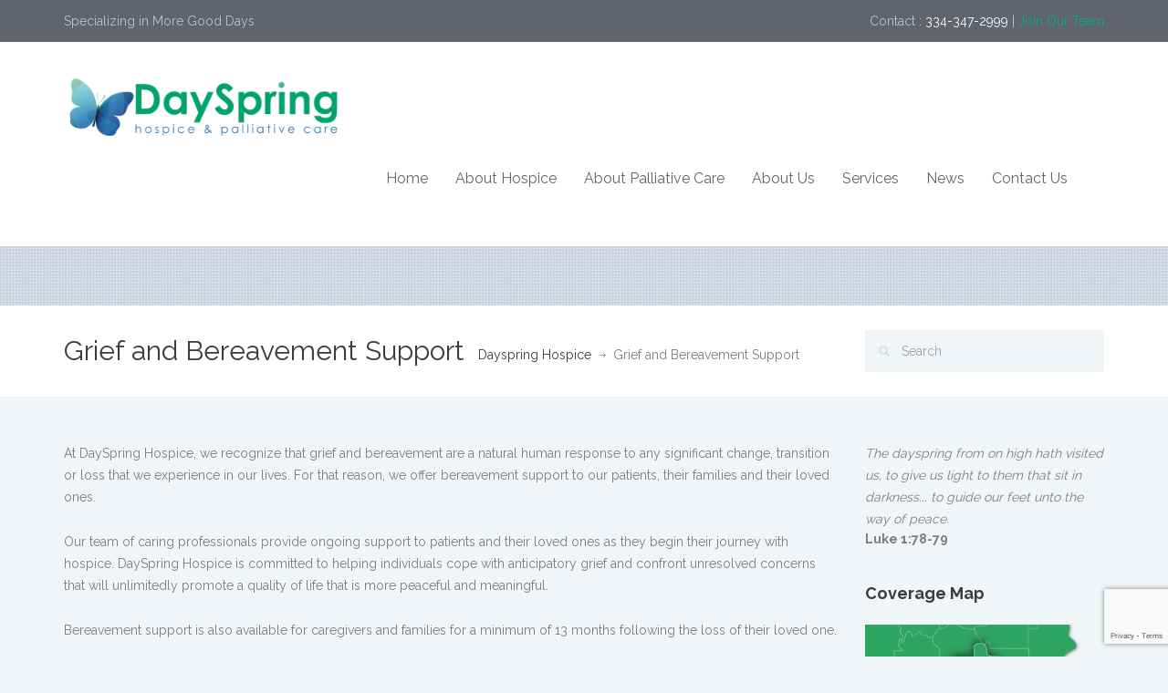

--- FILE ---
content_type: text/html; charset=UTF-8
request_url: https://dayspringhospice.com/grief-and-bereavement-support/
body_size: 13407
content:
<!DOCTYPE html>
<html lang="en-US">
<head>
    <meta charset="UTF-8">
    <meta name="viewport" content="width=device-width, initial-scale=1.0">
    <link rel="profile" href="https://gmpg.org/xfn/11">
    <meta name="format-detection" content="telephone=no"/>
	<title>Grief and Bereavement Support &#8211; Dayspring Hospice</title>
<meta name='robots' content='max-image-preview:large' />
	<style>img:is([sizes="auto" i], [sizes^="auto," i]) { contain-intrinsic-size: 3000px 1500px }</style>
	<link rel='dns-prefetch' href='//fonts.googleapis.com' />
<link rel='dns-prefetch' href='//use.fontawesome.com' />
<link rel="alternate" type="application/rss+xml" title="Dayspring Hospice &raquo; Feed" href="https://dayspringhospice.com/feed/" />
<link rel="alternate" type="application/rss+xml" title="Dayspring Hospice &raquo; Comments Feed" href="https://dayspringhospice.com/comments/feed/" />
<script type="text/javascript">
/* <![CDATA[ */
window._wpemojiSettings = {"baseUrl":"https:\/\/s.w.org\/images\/core\/emoji\/16.0.1\/72x72\/","ext":".png","svgUrl":"https:\/\/s.w.org\/images\/core\/emoji\/16.0.1\/svg\/","svgExt":".svg","source":{"concatemoji":"https:\/\/dayspringhospice.com\/wp-includes\/js\/wp-emoji-release.min.js?ver=0a8374dee134b5114832d374cf9caefc"}};
/*! This file is auto-generated */
!function(s,n){var o,i,e;function c(e){try{var t={supportTests:e,timestamp:(new Date).valueOf()};sessionStorage.setItem(o,JSON.stringify(t))}catch(e){}}function p(e,t,n){e.clearRect(0,0,e.canvas.width,e.canvas.height),e.fillText(t,0,0);var t=new Uint32Array(e.getImageData(0,0,e.canvas.width,e.canvas.height).data),a=(e.clearRect(0,0,e.canvas.width,e.canvas.height),e.fillText(n,0,0),new Uint32Array(e.getImageData(0,0,e.canvas.width,e.canvas.height).data));return t.every(function(e,t){return e===a[t]})}function u(e,t){e.clearRect(0,0,e.canvas.width,e.canvas.height),e.fillText(t,0,0);for(var n=e.getImageData(16,16,1,1),a=0;a<n.data.length;a++)if(0!==n.data[a])return!1;return!0}function f(e,t,n,a){switch(t){case"flag":return n(e,"\ud83c\udff3\ufe0f\u200d\u26a7\ufe0f","\ud83c\udff3\ufe0f\u200b\u26a7\ufe0f")?!1:!n(e,"\ud83c\udde8\ud83c\uddf6","\ud83c\udde8\u200b\ud83c\uddf6")&&!n(e,"\ud83c\udff4\udb40\udc67\udb40\udc62\udb40\udc65\udb40\udc6e\udb40\udc67\udb40\udc7f","\ud83c\udff4\u200b\udb40\udc67\u200b\udb40\udc62\u200b\udb40\udc65\u200b\udb40\udc6e\u200b\udb40\udc67\u200b\udb40\udc7f");case"emoji":return!a(e,"\ud83e\udedf")}return!1}function g(e,t,n,a){var r="undefined"!=typeof WorkerGlobalScope&&self instanceof WorkerGlobalScope?new OffscreenCanvas(300,150):s.createElement("canvas"),o=r.getContext("2d",{willReadFrequently:!0}),i=(o.textBaseline="top",o.font="600 32px Arial",{});return e.forEach(function(e){i[e]=t(o,e,n,a)}),i}function t(e){var t=s.createElement("script");t.src=e,t.defer=!0,s.head.appendChild(t)}"undefined"!=typeof Promise&&(o="wpEmojiSettingsSupports",i=["flag","emoji"],n.supports={everything:!0,everythingExceptFlag:!0},e=new Promise(function(e){s.addEventListener("DOMContentLoaded",e,{once:!0})}),new Promise(function(t){var n=function(){try{var e=JSON.parse(sessionStorage.getItem(o));if("object"==typeof e&&"number"==typeof e.timestamp&&(new Date).valueOf()<e.timestamp+604800&&"object"==typeof e.supportTests)return e.supportTests}catch(e){}return null}();if(!n){if("undefined"!=typeof Worker&&"undefined"!=typeof OffscreenCanvas&&"undefined"!=typeof URL&&URL.createObjectURL&&"undefined"!=typeof Blob)try{var e="postMessage("+g.toString()+"("+[JSON.stringify(i),f.toString(),p.toString(),u.toString()].join(",")+"));",a=new Blob([e],{type:"text/javascript"}),r=new Worker(URL.createObjectURL(a),{name:"wpTestEmojiSupports"});return void(r.onmessage=function(e){c(n=e.data),r.terminate(),t(n)})}catch(e){}c(n=g(i,f,p,u))}t(n)}).then(function(e){for(var t in e)n.supports[t]=e[t],n.supports.everything=n.supports.everything&&n.supports[t],"flag"!==t&&(n.supports.everythingExceptFlag=n.supports.everythingExceptFlag&&n.supports[t]);n.supports.everythingExceptFlag=n.supports.everythingExceptFlag&&!n.supports.flag,n.DOMReady=!1,n.readyCallback=function(){n.DOMReady=!0}}).then(function(){return e}).then(function(){var e;n.supports.everything||(n.readyCallback(),(e=n.source||{}).concatemoji?t(e.concatemoji):e.wpemoji&&e.twemoji&&(t(e.twemoji),t(e.wpemoji)))}))}((window,document),window._wpemojiSettings);
/* ]]> */
</script>
<style id='wp-emoji-styles-inline-css' type='text/css'>

	img.wp-smiley, img.emoji {
		display: inline !important;
		border: none !important;
		box-shadow: none !important;
		height: 1em !important;
		width: 1em !important;
		margin: 0 0.07em !important;
		vertical-align: -0.1em !important;
		background: none !important;
		padding: 0 !important;
	}
</style>
<link rel='stylesheet' id='wp-block-library-css' href='https://dayspringhospice.com/wp-includes/css/dist/block-library/style.min.css?ver=0a8374dee134b5114832d374cf9caefc' type='text/css' media='all' />
<style id='wp-block-library-theme-inline-css' type='text/css'>
.wp-block-audio :where(figcaption){color:#555;font-size:13px;text-align:center}.is-dark-theme .wp-block-audio :where(figcaption){color:#ffffffa6}.wp-block-audio{margin:0 0 1em}.wp-block-code{border:1px solid #ccc;border-radius:4px;font-family:Menlo,Consolas,monaco,monospace;padding:.8em 1em}.wp-block-embed :where(figcaption){color:#555;font-size:13px;text-align:center}.is-dark-theme .wp-block-embed :where(figcaption){color:#ffffffa6}.wp-block-embed{margin:0 0 1em}.blocks-gallery-caption{color:#555;font-size:13px;text-align:center}.is-dark-theme .blocks-gallery-caption{color:#ffffffa6}:root :where(.wp-block-image figcaption){color:#555;font-size:13px;text-align:center}.is-dark-theme :root :where(.wp-block-image figcaption){color:#ffffffa6}.wp-block-image{margin:0 0 1em}.wp-block-pullquote{border-bottom:4px solid;border-top:4px solid;color:currentColor;margin-bottom:1.75em}.wp-block-pullquote cite,.wp-block-pullquote footer,.wp-block-pullquote__citation{color:currentColor;font-size:.8125em;font-style:normal;text-transform:uppercase}.wp-block-quote{border-left:.25em solid;margin:0 0 1.75em;padding-left:1em}.wp-block-quote cite,.wp-block-quote footer{color:currentColor;font-size:.8125em;font-style:normal;position:relative}.wp-block-quote:where(.has-text-align-right){border-left:none;border-right:.25em solid;padding-left:0;padding-right:1em}.wp-block-quote:where(.has-text-align-center){border:none;padding-left:0}.wp-block-quote.is-large,.wp-block-quote.is-style-large,.wp-block-quote:where(.is-style-plain){border:none}.wp-block-search .wp-block-search__label{font-weight:700}.wp-block-search__button{border:1px solid #ccc;padding:.375em .625em}:where(.wp-block-group.has-background){padding:1.25em 2.375em}.wp-block-separator.has-css-opacity{opacity:.4}.wp-block-separator{border:none;border-bottom:2px solid;margin-left:auto;margin-right:auto}.wp-block-separator.has-alpha-channel-opacity{opacity:1}.wp-block-separator:not(.is-style-wide):not(.is-style-dots){width:100px}.wp-block-separator.has-background:not(.is-style-dots){border-bottom:none;height:1px}.wp-block-separator.has-background:not(.is-style-wide):not(.is-style-dots){height:2px}.wp-block-table{margin:0 0 1em}.wp-block-table td,.wp-block-table th{word-break:normal}.wp-block-table :where(figcaption){color:#555;font-size:13px;text-align:center}.is-dark-theme .wp-block-table :where(figcaption){color:#ffffffa6}.wp-block-video :where(figcaption){color:#555;font-size:13px;text-align:center}.is-dark-theme .wp-block-video :where(figcaption){color:#ffffffa6}.wp-block-video{margin:0 0 1em}:root :where(.wp-block-template-part.has-background){margin-bottom:0;margin-top:0;padding:1.25em 2.375em}
</style>
<style id='classic-theme-styles-inline-css' type='text/css'>
/*! This file is auto-generated */
.wp-block-button__link{color:#fff;background-color:#32373c;border-radius:9999px;box-shadow:none;text-decoration:none;padding:calc(.667em + 2px) calc(1.333em + 2px);font-size:1.125em}.wp-block-file__button{background:#32373c;color:#fff;text-decoration:none}
</style>
<style id='global-styles-inline-css' type='text/css'>
:root{--wp--preset--aspect-ratio--square: 1;--wp--preset--aspect-ratio--4-3: 4/3;--wp--preset--aspect-ratio--3-4: 3/4;--wp--preset--aspect-ratio--3-2: 3/2;--wp--preset--aspect-ratio--2-3: 2/3;--wp--preset--aspect-ratio--16-9: 16/9;--wp--preset--aspect-ratio--9-16: 9/16;--wp--preset--color--black: #000000;--wp--preset--color--cyan-bluish-gray: #abb8c3;--wp--preset--color--white: #ffffff;--wp--preset--color--pale-pink: #f78da7;--wp--preset--color--vivid-red: #cf2e2e;--wp--preset--color--luminous-vivid-orange: #ff6900;--wp--preset--color--luminous-vivid-amber: #fcb900;--wp--preset--color--light-green-cyan: #7bdcb5;--wp--preset--color--vivid-green-cyan: #00d084;--wp--preset--color--pale-cyan-blue: #8ed1fc;--wp--preset--color--vivid-cyan-blue: #0693e3;--wp--preset--color--vivid-purple: #9b51e0;--wp--preset--gradient--vivid-cyan-blue-to-vivid-purple: linear-gradient(135deg,rgba(6,147,227,1) 0%,rgb(155,81,224) 100%);--wp--preset--gradient--light-green-cyan-to-vivid-green-cyan: linear-gradient(135deg,rgb(122,220,180) 0%,rgb(0,208,130) 100%);--wp--preset--gradient--luminous-vivid-amber-to-luminous-vivid-orange: linear-gradient(135deg,rgba(252,185,0,1) 0%,rgba(255,105,0,1) 100%);--wp--preset--gradient--luminous-vivid-orange-to-vivid-red: linear-gradient(135deg,rgba(255,105,0,1) 0%,rgb(207,46,46) 100%);--wp--preset--gradient--very-light-gray-to-cyan-bluish-gray: linear-gradient(135deg,rgb(238,238,238) 0%,rgb(169,184,195) 100%);--wp--preset--gradient--cool-to-warm-spectrum: linear-gradient(135deg,rgb(74,234,220) 0%,rgb(151,120,209) 20%,rgb(207,42,186) 40%,rgb(238,44,130) 60%,rgb(251,105,98) 80%,rgb(254,248,76) 100%);--wp--preset--gradient--blush-light-purple: linear-gradient(135deg,rgb(255,206,236) 0%,rgb(152,150,240) 100%);--wp--preset--gradient--blush-bordeaux: linear-gradient(135deg,rgb(254,205,165) 0%,rgb(254,45,45) 50%,rgb(107,0,62) 100%);--wp--preset--gradient--luminous-dusk: linear-gradient(135deg,rgb(255,203,112) 0%,rgb(199,81,192) 50%,rgb(65,88,208) 100%);--wp--preset--gradient--pale-ocean: linear-gradient(135deg,rgb(255,245,203) 0%,rgb(182,227,212) 50%,rgb(51,167,181) 100%);--wp--preset--gradient--electric-grass: linear-gradient(135deg,rgb(202,248,128) 0%,rgb(113,206,126) 100%);--wp--preset--gradient--midnight: linear-gradient(135deg,rgb(2,3,129) 0%,rgb(40,116,252) 100%);--wp--preset--font-size--small: 13px;--wp--preset--font-size--medium: 20px;--wp--preset--font-size--large: 36px;--wp--preset--font-size--x-large: 42px;--wp--preset--spacing--20: 0.44rem;--wp--preset--spacing--30: 0.67rem;--wp--preset--spacing--40: 1rem;--wp--preset--spacing--50: 1.5rem;--wp--preset--spacing--60: 2.25rem;--wp--preset--spacing--70: 3.38rem;--wp--preset--spacing--80: 5.06rem;--wp--preset--shadow--natural: 6px 6px 9px rgba(0, 0, 0, 0.2);--wp--preset--shadow--deep: 12px 12px 50px rgba(0, 0, 0, 0.4);--wp--preset--shadow--sharp: 6px 6px 0px rgba(0, 0, 0, 0.2);--wp--preset--shadow--outlined: 6px 6px 0px -3px rgba(255, 255, 255, 1), 6px 6px rgba(0, 0, 0, 1);--wp--preset--shadow--crisp: 6px 6px 0px rgba(0, 0, 0, 1);}:where(.is-layout-flex){gap: 0.5em;}:where(.is-layout-grid){gap: 0.5em;}body .is-layout-flex{display: flex;}.is-layout-flex{flex-wrap: wrap;align-items: center;}.is-layout-flex > :is(*, div){margin: 0;}body .is-layout-grid{display: grid;}.is-layout-grid > :is(*, div){margin: 0;}:where(.wp-block-columns.is-layout-flex){gap: 2em;}:where(.wp-block-columns.is-layout-grid){gap: 2em;}:where(.wp-block-post-template.is-layout-flex){gap: 1.25em;}:where(.wp-block-post-template.is-layout-grid){gap: 1.25em;}.has-black-color{color: var(--wp--preset--color--black) !important;}.has-cyan-bluish-gray-color{color: var(--wp--preset--color--cyan-bluish-gray) !important;}.has-white-color{color: var(--wp--preset--color--white) !important;}.has-pale-pink-color{color: var(--wp--preset--color--pale-pink) !important;}.has-vivid-red-color{color: var(--wp--preset--color--vivid-red) !important;}.has-luminous-vivid-orange-color{color: var(--wp--preset--color--luminous-vivid-orange) !important;}.has-luminous-vivid-amber-color{color: var(--wp--preset--color--luminous-vivid-amber) !important;}.has-light-green-cyan-color{color: var(--wp--preset--color--light-green-cyan) !important;}.has-vivid-green-cyan-color{color: var(--wp--preset--color--vivid-green-cyan) !important;}.has-pale-cyan-blue-color{color: var(--wp--preset--color--pale-cyan-blue) !important;}.has-vivid-cyan-blue-color{color: var(--wp--preset--color--vivid-cyan-blue) !important;}.has-vivid-purple-color{color: var(--wp--preset--color--vivid-purple) !important;}.has-black-background-color{background-color: var(--wp--preset--color--black) !important;}.has-cyan-bluish-gray-background-color{background-color: var(--wp--preset--color--cyan-bluish-gray) !important;}.has-white-background-color{background-color: var(--wp--preset--color--white) !important;}.has-pale-pink-background-color{background-color: var(--wp--preset--color--pale-pink) !important;}.has-vivid-red-background-color{background-color: var(--wp--preset--color--vivid-red) !important;}.has-luminous-vivid-orange-background-color{background-color: var(--wp--preset--color--luminous-vivid-orange) !important;}.has-luminous-vivid-amber-background-color{background-color: var(--wp--preset--color--luminous-vivid-amber) !important;}.has-light-green-cyan-background-color{background-color: var(--wp--preset--color--light-green-cyan) !important;}.has-vivid-green-cyan-background-color{background-color: var(--wp--preset--color--vivid-green-cyan) !important;}.has-pale-cyan-blue-background-color{background-color: var(--wp--preset--color--pale-cyan-blue) !important;}.has-vivid-cyan-blue-background-color{background-color: var(--wp--preset--color--vivid-cyan-blue) !important;}.has-vivid-purple-background-color{background-color: var(--wp--preset--color--vivid-purple) !important;}.has-black-border-color{border-color: var(--wp--preset--color--black) !important;}.has-cyan-bluish-gray-border-color{border-color: var(--wp--preset--color--cyan-bluish-gray) !important;}.has-white-border-color{border-color: var(--wp--preset--color--white) !important;}.has-pale-pink-border-color{border-color: var(--wp--preset--color--pale-pink) !important;}.has-vivid-red-border-color{border-color: var(--wp--preset--color--vivid-red) !important;}.has-luminous-vivid-orange-border-color{border-color: var(--wp--preset--color--luminous-vivid-orange) !important;}.has-luminous-vivid-amber-border-color{border-color: var(--wp--preset--color--luminous-vivid-amber) !important;}.has-light-green-cyan-border-color{border-color: var(--wp--preset--color--light-green-cyan) !important;}.has-vivid-green-cyan-border-color{border-color: var(--wp--preset--color--vivid-green-cyan) !important;}.has-pale-cyan-blue-border-color{border-color: var(--wp--preset--color--pale-cyan-blue) !important;}.has-vivid-cyan-blue-border-color{border-color: var(--wp--preset--color--vivid-cyan-blue) !important;}.has-vivid-purple-border-color{border-color: var(--wp--preset--color--vivid-purple) !important;}.has-vivid-cyan-blue-to-vivid-purple-gradient-background{background: var(--wp--preset--gradient--vivid-cyan-blue-to-vivid-purple) !important;}.has-light-green-cyan-to-vivid-green-cyan-gradient-background{background: var(--wp--preset--gradient--light-green-cyan-to-vivid-green-cyan) !important;}.has-luminous-vivid-amber-to-luminous-vivid-orange-gradient-background{background: var(--wp--preset--gradient--luminous-vivid-amber-to-luminous-vivid-orange) !important;}.has-luminous-vivid-orange-to-vivid-red-gradient-background{background: var(--wp--preset--gradient--luminous-vivid-orange-to-vivid-red) !important;}.has-very-light-gray-to-cyan-bluish-gray-gradient-background{background: var(--wp--preset--gradient--very-light-gray-to-cyan-bluish-gray) !important;}.has-cool-to-warm-spectrum-gradient-background{background: var(--wp--preset--gradient--cool-to-warm-spectrum) !important;}.has-blush-light-purple-gradient-background{background: var(--wp--preset--gradient--blush-light-purple) !important;}.has-blush-bordeaux-gradient-background{background: var(--wp--preset--gradient--blush-bordeaux) !important;}.has-luminous-dusk-gradient-background{background: var(--wp--preset--gradient--luminous-dusk) !important;}.has-pale-ocean-gradient-background{background: var(--wp--preset--gradient--pale-ocean) !important;}.has-electric-grass-gradient-background{background: var(--wp--preset--gradient--electric-grass) !important;}.has-midnight-gradient-background{background: var(--wp--preset--gradient--midnight) !important;}.has-small-font-size{font-size: var(--wp--preset--font-size--small) !important;}.has-medium-font-size{font-size: var(--wp--preset--font-size--medium) !important;}.has-large-font-size{font-size: var(--wp--preset--font-size--large) !important;}.has-x-large-font-size{font-size: var(--wp--preset--font-size--x-large) !important;}
:where(.wp-block-post-template.is-layout-flex){gap: 1.25em;}:where(.wp-block-post-template.is-layout-grid){gap: 1.25em;}
:where(.wp-block-columns.is-layout-flex){gap: 2em;}:where(.wp-block-columns.is-layout-grid){gap: 2em;}
:root :where(.wp-block-pullquote){font-size: 1.5em;line-height: 1.6;}
</style>
<link rel='stylesheet' id='contact-form-7-css' href='https://dayspringhospice.com/wp-content/plugins/contact-form-7/includes/css/styles.css?ver=6.1.4' type='text/css' media='all' />
<link rel='stylesheet' id='orchestrated_corona_virus_banner-frontend-css' href='https://dayspringhospice.com/wp-content/plugins/corona-virus-covid-19-banner/assets/css/frontend.css?ver=1.8.0.4' type='text/css' media='all' />
<link rel='stylesheet' id='orchestrated_corona_virus_banner-font-css' href='https://fonts.googleapis.com/css2?family=Open+Sans%3Awght%40300%3B400%3B600%3B700&#038;display=swap&#038;ver=1.8.0.4' type='text/css' media='all' />
<link rel='stylesheet' id='inspiry-google-fonts-css' href='//fonts.googleapis.com/css?family=Raleway%3A400%2C100%2C200%2C300%2C500%2C600%2C700%2C800%2C900%7CDroid+Serif%3A400%2C700%2C400italic%2C700italic&#038;subset=latin%2Clatin-ext&#038;ver=3.0.0' type='text/css' media='all' />
<link rel='stylesheet' id='font-awesome-css-css' href='https://dayspringhospice.com/wp-content/themes/inspiry-medicalpress/common/css/vendors/fontawesome-all.min.css?ver=5.0.8' type='text/css' media='all' />
<link rel='stylesheet' id='swipebox-css-css' href='https://dayspringhospice.com/wp-content/themes/inspiry-medicalpress/common/js/vendors/swipebox/css/swipebox.css?ver=1.2.1' type='text/css' media='all' />
<link rel='stylesheet' id='animations-css-css' href='https://dayspringhospice.com/wp-content/themes/inspiry-medicalpress/common/css/animations.css?ver=1.0' type='text/css' media='all' />
<link rel='stylesheet' id='meanmenu-css-css' href='https://dayspringhospice.com/wp-content/themes/inspiry-medicalpress/common/js/vendors/meanmenu/meanmenu.css?ver=2.0.6' type='text/css' media='all' />
<link rel='stylesheet' id='flexslider-css-css' href='https://dayspringhospice.com/wp-content/themes/inspiry-medicalpress/common/js/vendors/flexslider/flexslider.css?ver=2.3.0' type='text/css' media='all' />
<link rel='stylesheet' id='datepicker-css-css' href='https://dayspringhospice.com/wp-content/themes/inspiry-medicalpress/common/css/datepicker.css?ver=1.10.4' type='text/css' media='all' />
<link rel='stylesheet' id='select2-css' href='https://dayspringhospice.com/wp-content/themes/inspiry-medicalpress/common/js/vendors/select2/select2.min.css?ver=4.0.3' type='text/css' media='all' />
<link rel='stylesheet' id='bootstrap-css-css' href='https://dayspringhospice.com/wp-content/themes/inspiry-medicalpress/assets/default/css/bootstrap.css?ver=3.0' type='text/css' media='all' />
<link rel='stylesheet' id='main-css-css' href='https://dayspringhospice.com/wp-content/themes/inspiry-medicalpress/assets/default/css/main.css?ver=1.0' type='text/css' media='all' />
<link rel='stylesheet' id='custom-responsive-css-css' href='https://dayspringhospice.com/wp-content/themes/inspiry-medicalpress/assets/default/css/custom-responsive.css?ver=1.0' type='text/css' media='all' />
<link rel='stylesheet' id='parent-default-css' href='https://dayspringhospice.com/wp-content/themes/inspiry-medicalpress/style.css?ver=1.0' type='text/css' media='all' />
<style id='parent-default-inline-css' type='text/css'>
/* Custom CSS */
			.home-slider .slide-content h2:after{
display:none;
}


</style>
<link rel='stylesheet' id='parent-custom-css' href='https://dayspringhospice.com/wp-content/themes/inspiry-medicalpress/common/css/custom.css?ver=1.2' type='text/css' media='all' />
<link rel='stylesheet' id='bfa-font-awesome-css' href='https://use.fontawesome.com/releases/v5.15.4/css/all.css?ver=2.0.3' type='text/css' media='all' />
<link rel='stylesheet' id='bfa-font-awesome-v4-shim-css' href='https://use.fontawesome.com/releases/v5.15.4/css/v4-shims.css?ver=2.0.3' type='text/css' media='all' />
<style id='bfa-font-awesome-v4-shim-inline-css' type='text/css'>

			@font-face {
				font-family: 'FontAwesome';
				src: url('https://use.fontawesome.com/releases/v5.15.4/webfonts/fa-brands-400.eot'),
				url('https://use.fontawesome.com/releases/v5.15.4/webfonts/fa-brands-400.eot?#iefix') format('embedded-opentype'),
				url('https://use.fontawesome.com/releases/v5.15.4/webfonts/fa-brands-400.woff2') format('woff2'),
				url('https://use.fontawesome.com/releases/v5.15.4/webfonts/fa-brands-400.woff') format('woff'),
				url('https://use.fontawesome.com/releases/v5.15.4/webfonts/fa-brands-400.ttf') format('truetype'),
				url('https://use.fontawesome.com/releases/v5.15.4/webfonts/fa-brands-400.svg#fontawesome') format('svg');
			}

			@font-face {
				font-family: 'FontAwesome';
				src: url('https://use.fontawesome.com/releases/v5.15.4/webfonts/fa-solid-900.eot'),
				url('https://use.fontawesome.com/releases/v5.15.4/webfonts/fa-solid-900.eot?#iefix') format('embedded-opentype'),
				url('https://use.fontawesome.com/releases/v5.15.4/webfonts/fa-solid-900.woff2') format('woff2'),
				url('https://use.fontawesome.com/releases/v5.15.4/webfonts/fa-solid-900.woff') format('woff'),
				url('https://use.fontawesome.com/releases/v5.15.4/webfonts/fa-solid-900.ttf') format('truetype'),
				url('https://use.fontawesome.com/releases/v5.15.4/webfonts/fa-solid-900.svg#fontawesome') format('svg');
			}

			@font-face {
				font-family: 'FontAwesome';
				src: url('https://use.fontawesome.com/releases/v5.15.4/webfonts/fa-regular-400.eot'),
				url('https://use.fontawesome.com/releases/v5.15.4/webfonts/fa-regular-400.eot?#iefix') format('embedded-opentype'),
				url('https://use.fontawesome.com/releases/v5.15.4/webfonts/fa-regular-400.woff2') format('woff2'),
				url('https://use.fontawesome.com/releases/v5.15.4/webfonts/fa-regular-400.woff') format('woff'),
				url('https://use.fontawesome.com/releases/v5.15.4/webfonts/fa-regular-400.ttf') format('truetype'),
				url('https://use.fontawesome.com/releases/v5.15.4/webfonts/fa-regular-400.svg#fontawesome') format('svg');
				unicode-range: U+F004-F005,U+F007,U+F017,U+F022,U+F024,U+F02E,U+F03E,U+F044,U+F057-F059,U+F06E,U+F070,U+F075,U+F07B-F07C,U+F080,U+F086,U+F089,U+F094,U+F09D,U+F0A0,U+F0A4-F0A7,U+F0C5,U+F0C7-F0C8,U+F0E0,U+F0EB,U+F0F3,U+F0F8,U+F0FE,U+F111,U+F118-F11A,U+F11C,U+F133,U+F144,U+F146,U+F14A,U+F14D-F14E,U+F150-F152,U+F15B-F15C,U+F164-F165,U+F185-F186,U+F191-F192,U+F1AD,U+F1C1-F1C9,U+F1CD,U+F1D8,U+F1E3,U+F1EA,U+F1F6,U+F1F9,U+F20A,U+F247-F249,U+F24D,U+F254-F25B,U+F25D,U+F267,U+F271-F274,U+F279,U+F28B,U+F28D,U+F2B5-F2B6,U+F2B9,U+F2BB,U+F2BD,U+F2C1-F2C2,U+F2D0,U+F2D2,U+F2DC,U+F2ED,U+F328,U+F358-F35B,U+F3A5,U+F3D1,U+F410,U+F4AD;
			}
		
</style>
<script type="text/javascript" src="https://dayspringhospice.com/wp-includes/js/jquery/jquery.min.js?ver=3.7.1" id="jquery-core-js"></script>
<script type="text/javascript" src="https://dayspringhospice.com/wp-includes/js/jquery/jquery-migrate.min.js?ver=3.4.1" id="jquery-migrate-js"></script>
<link rel="https://api.w.org/" href="https://dayspringhospice.com/wp-json/" /><link rel="alternate" title="JSON" type="application/json" href="https://dayspringhospice.com/wp-json/wp/v2/pages/532" /><link rel="EditURI" type="application/rsd+xml" title="RSD" href="https://dayspringhospice.com/xmlrpc.php?rsd" />
<link rel="canonical" href="https://dayspringhospice.com/grief-and-bereavement-support/" />
<link rel="alternate" title="oEmbed (JSON)" type="application/json+oembed" href="https://dayspringhospice.com/wp-json/oembed/1.0/embed?url=https%3A%2F%2Fdayspringhospice.com%2Fgrief-and-bereavement-support%2F" />
<link rel="alternate" title="oEmbed (XML)" type="text/xml+oembed" href="https://dayspringhospice.com/wp-json/oembed/1.0/embed?url=https%3A%2F%2Fdayspringhospice.com%2Fgrief-and-bereavement-support%2F&#038;format=xml" />
<meta name="generator" content="Redux 4.5.9" /><!-- HFCM by 99 Robots - Snippet # 1: Header - GTM -->
<!-- Google Tag Manager -->
<script>(function(w,d,s,l,i){w[l]=w[l]||[];w[l].push({'gtm.start':
new Date().getTime(),event:'gtm.js'});var f=d.getElementsByTagName(s)[0],
j=d.createElement(s),dl=l!='dataLayer'?'&l='+l:'';j.async=true;j.src=
'https://www.googletagmanager.com/gtm.js?id='+i+dl;f.parentNode.insertBefore(j,f);
})(window,document,'script','dataLayer','GTM-MJN33XQ');</script>
<!-- End Google Tag Manager -->


<!-- Google Tag Manager (noscript) -->
<noscript><iframe src="https://www.googletagmanager.com/ns.html?id=GTM-MJN33XQ"
height="0" width="0" style="display:none;visibility:hidden"></iframe></noscript>
<!-- End Google Tag Manager (noscript) -->

<!-- Global site tag (gtag.js) - Google Analytics -->
<script async src="https://www.googletagmanager.com/gtag/js?id=G-J3L3VTM1F6"></script>
<script>
  window.dataLayer = window.dataLayer || [];
  function gtag(){dataLayer.push(arguments);}
  gtag('js', new Date());

  gtag('config', 'G-J3L3VTM1F6');
</script>
<!-- /end HFCM by 99 Robots -->
<link rel="icon" href="https://dayspringhospice.com/wp-content/uploads/2024/06/cropped-dayspring-icon-32x32.png" sizes="32x32" />
<link rel="icon" href="https://dayspringhospice.com/wp-content/uploads/2024/06/cropped-dayspring-icon-192x192.png" sizes="192x192" />
<link rel="apple-touch-icon" href="https://dayspringhospice.com/wp-content/uploads/2024/06/cropped-dayspring-icon-180x180.png" />
<meta name="msapplication-TileImage" content="https://dayspringhospice.com/wp-content/uploads/2024/06/cropped-dayspring-icon-270x270.png" />
		<style type="text/css" id="wp-custom-css">
			/*
You can add your own CSS here.

Click the help icon above to learn more.
*/

.banner {
    width: 100%;
    min-height: 65px;
}

nav.main-menu {

    margin-top: 22px;
}

.blog-page span.entry-author {
	display: none;
}

.home-blog span.entry-author {
	display:none;
}

.home-testimonial .flex-direction-nav {
    display: none;
}
.home-testimonial .flexslider-three .slides img {
    display: none;
}		</style>
		<style id="redux_demo-dynamic-css" title="dynamic-css" class="redux-options-output">nav.main-menu{margin-top:25px;margin-right:25px;margin-bottom:25px;margin-left:25px;}</style></head>
<body data-rsssl=1 class="wp-singular page-template-default page page-id-532 wp-custom-logo wp-embed-responsive wp-theme-inspiry-medicalpress inspiry-themes inspiry-medicalpress-theme">
<div id="page">
    	<div class="header-top clearfix">
		<div class="container">
			<div class="row">
				<div class="col-lg-5 col-md-5 ">
											<p>Specializing in More Good Days</p>
										</div>
									<div class="col-lg-7 col-md-7  text-right">
												<p>
							<br class="visible-xs" />&nbsp;&nbsp;Contact : <span>334-347-2999 </span>| <a style="color: #02b177;" href="https://recruiting.paylocity.com/recruiting/jobs/All/903b18ba-7643-47a1-8660-e0feca57bf6d/DaySpring-Hospice-LLC"> Join Our Team</a>
						</p>
					</div>
								</div>
		</div>
	</div>
		<header id="header">
		<div class="container">
			<div class="row">
				<div class="col-lg-12 col-md-12 col-sm-12">

					<!-- Website Logo -->
					<div class="logo clearfix">
						<a href="https://dayspringhospice.com/" class="custom-logo-link" rel="home"><img width="314" height="69" src="https://dayspringhospice.com/wp-content/uploads/2021/04/dayspring-hospice-logo-small.png" class="custom-logo" alt="dayspring hospice logo" decoding="async" srcset="https://dayspringhospice.com/wp-content/uploads/2021/04/dayspring-hospice-logo-small.png 314w, https://dayspringhospice.com/wp-content/uploads/2021/04/dayspring-hospice-logo-small-300x66.png 300w" sizes="(max-width: 314px) 100vw, 314px" /></a>					</div>

					<!-- Main Navigation -->
					<nav class="main-menu">
						<ul id="menu-home" class="header-nav clearfix"><li id="menu-item-374" class="menu-item menu-item-type-post_type menu-item-object-page menu-item-home menu-item-has-children menu-item-374"><a href="https://dayspringhospice.com/">Home</a>
<ul class="sub-menu">
	<li id="menu-item-445" class="menu-item menu-item-type-post_type menu-item-object-page menu-item-445"><a href="https://dayspringhospice.com/are-you-caring-for-a-loved-one/">Are you caring for a loved one?</a></li>
	<li id="menu-item-444" class="menu-item menu-item-type-post_type menu-item-object-page menu-item-444"><a href="https://dayspringhospice.com/living-with-an-illness/">Living with an illness?</a></li>
	<li id="menu-item-446" class="menu-item menu-item-type-post_type menu-item-object-page menu-item-446"><a href="https://dayspringhospice.com/home/is-hospice-care-the-right-choice/">Is hospice care the right choice?</a></li>
	<li id="menu-item-443" class="menu-item menu-item-type-post_type menu-item-object-page menu-item-443"><a href="https://dayspringhospice.com/in-need-of-grief-support/">In need of grief support?</a></li>
</ul>
</li>
<li id="menu-item-135" class="menu-item menu-item-type-post_type menu-item-object-page menu-item-has-children menu-item-135"><a href="https://dayspringhospice.com/about-hospice-care/">About Hospice</a>
<ul class="sub-menu">
	<li id="menu-item-647" class="menu-item menu-item-type-post_type menu-item-object-page menu-item-647"><a href="https://dayspringhospice.com/referral/">Hospice Referral</a></li>
	<li id="menu-item-28" class="menu-item menu-item-type-post_type menu-item-object-page menu-item-28"><a href="https://dayspringhospice.com/resources/">Resources</a></li>
	<li id="menu-item-276" class="menu-item menu-item-type-post_type menu-item-object-page menu-item-276"><a href="https://dayspringhospice.com/faqs/">FAQs</a></li>
	<li id="menu-item-52" class="menu-item menu-item-type-post_type menu-item-object-page menu-item-has-children menu-item-52"><a href="https://dayspringhospice.com/diseases/">Diseases</a>
	<ul class="sub-menu">
		<li id="menu-item-59" class="menu-item menu-item-type-post_type menu-item-object-page menu-item-has-children menu-item-59"><a href="https://dayspringhospice.com/diseases/als/">ALS</a>
		<ul class="sub-menu">
			<li id="menu-item-61" class="menu-item menu-item-type-post_type menu-item-object-page menu-item-61"><a href="https://dayspringhospice.com/diseases/als/als-for-physicians/">For Health Professionals</a></li>
			<li id="menu-item-60" class="menu-item menu-item-type-post_type menu-item-object-page menu-item-60"><a href="https://dayspringhospice.com/diseases/als/als-for-families/">For Families</a></li>
		</ul>
</li>
		<li id="menu-item-56" class="menu-item menu-item-type-post_type menu-item-object-page menu-item-has-children menu-item-56"><a href="https://dayspringhospice.com/diseases/heart-disease/">Heart Disease</a>
		<ul class="sub-menu">
			<li id="menu-item-58" class="menu-item menu-item-type-post_type menu-item-object-page menu-item-58"><a href="https://dayspringhospice.com/diseases/heart-disease/heart-disease-for-physicians/">For Health Professionals</a></li>
			<li id="menu-item-57" class="menu-item menu-item-type-post_type menu-item-object-page menu-item-57"><a href="https://dayspringhospice.com/diseases/heart-disease/heart-disease-for-families/">For Families</a></li>
		</ul>
</li>
		<li id="menu-item-53" class="menu-item menu-item-type-post_type menu-item-object-page menu-item-has-children menu-item-53"><a href="https://dayspringhospice.com/diseases/cancer/">Cancer</a>
		<ul class="sub-menu">
			<li id="menu-item-55" class="menu-item menu-item-type-post_type menu-item-object-page menu-item-55"><a href="https://dayspringhospice.com/diseases/cancer/cancer-for-physicians/">For Health Professionals</a></li>
			<li id="menu-item-54" class="menu-item menu-item-type-post_type menu-item-object-page menu-item-54"><a href="https://dayspringhospice.com/diseases/cancer/cancer-for-families/">For Families</a></li>
		</ul>
</li>
		<li id="menu-item-80" class="menu-item menu-item-type-post_type menu-item-object-page menu-item-has-children menu-item-80"><a href="https://dayspringhospice.com/diseases/liver-disease/">Liver Disease</a>
		<ul class="sub-menu">
			<li id="menu-item-82" class="menu-item menu-item-type-post_type menu-item-object-page menu-item-82"><a href="https://dayspringhospice.com/diseases/liver-disease/liver-disease-for-physicians/">For Health Professionals</a></li>
			<li id="menu-item-81" class="menu-item menu-item-type-post_type menu-item-object-page menu-item-81"><a href="https://dayspringhospice.com/diseases/liver-disease/liver-disease-for-families/">For Families</a></li>
		</ul>
</li>
		<li id="menu-item-86" class="menu-item menu-item-type-post_type menu-item-object-page menu-item-has-children menu-item-86"><a href="https://dayspringhospice.com/diseases/alzheimers/">Alzheimer’s</a>
		<ul class="sub-menu">
			<li id="menu-item-87" class="menu-item menu-item-type-post_type menu-item-object-page menu-item-87"><a href="https://dayspringhospice.com/diseases/alzheimers/alzheimers-disease-for-physicians/">For Health Professionals</a></li>
			<li id="menu-item-88" class="menu-item menu-item-type-post_type menu-item-object-page menu-item-88"><a href="https://dayspringhospice.com/diseases/alzheimers/alzheimers-for-families/">For Families</a></li>
		</ul>
</li>
		<li id="menu-item-83" class="menu-item menu-item-type-post_type menu-item-object-page menu-item-has-children menu-item-83"><a href="https://dayspringhospice.com/diseases/pulmonary-disease/">Pulmonary Disease</a>
		<ul class="sub-menu">
			<li id="menu-item-85" class="menu-item menu-item-type-post_type menu-item-object-page menu-item-85"><a href="https://dayspringhospice.com/diseases/pulmonary-disease/pulmonary-disease-for-physicians/">For Health Professionals</a></li>
			<li id="menu-item-84" class="menu-item menu-item-type-post_type menu-item-object-page menu-item-84"><a href="https://dayspringhospice.com/diseases/pulmonary-disease/pulmonary-disease-for-families/">For Families</a></li>
		</ul>
</li>
		<li id="menu-item-97" class="menu-item menu-item-type-post_type menu-item-object-page menu-item-has-children menu-item-97"><a href="https://dayspringhospice.com/diseases/stroke-coma/">Stroke &#038; Coma</a>
		<ul class="sub-menu">
			<li id="menu-item-96" class="menu-item menu-item-type-post_type menu-item-object-page menu-item-96"><a href="https://dayspringhospice.com/diseases/stroke-coma/stroke-coma-for-physicians/">For Health Professionals</a></li>
			<li id="menu-item-95" class="menu-item menu-item-type-post_type menu-item-object-page menu-item-95"><a href="https://dayspringhospice.com/diseases/stroke-coma/stroke-coma-for-families/">For Families</a></li>
		</ul>
</li>
		<li id="menu-item-107" class="menu-item menu-item-type-post_type menu-item-object-page menu-item-has-children menu-item-107"><a href="https://dayspringhospice.com/diseases/hiv/">HIV</a>
		<ul class="sub-menu">
			<li id="menu-item-106" class="menu-item menu-item-type-post_type menu-item-object-page menu-item-106"><a href="https://dayspringhospice.com/diseases/hiv/hiv-for-physicians/">For Health Professionals</a></li>
			<li id="menu-item-105" class="menu-item menu-item-type-post_type menu-item-object-page menu-item-105"><a href="https://dayspringhospice.com/diseases/hiv/hiv-for-families/">For Families</a></li>
		</ul>
</li>
		<li id="menu-item-125" class="menu-item menu-item-type-post_type menu-item-object-page menu-item-has-children menu-item-125"><a href="https://dayspringhospice.com/diseases/renal-disease/">Renal Disease</a>
		<ul class="sub-menu">
			<li id="menu-item-124" class="menu-item menu-item-type-post_type menu-item-object-page menu-item-124"><a href="https://dayspringhospice.com/diseases/renal-disease/renal-disease-for-physicians/">For Health Professionals</a></li>
			<li id="menu-item-123" class="menu-item menu-item-type-post_type menu-item-object-page menu-item-123"><a href="https://dayspringhospice.com/diseases/renal-disease/renal-disease-for-families/">For Families</a></li>
		</ul>
</li>
	</ul>
</li>
</ul>
</li>
<li id="menu-item-1007" class="menu-item menu-item-type-post_type menu-item-object-page menu-item-has-children menu-item-1007"><a href="https://dayspringhospice.com/about-palliative-care/">About Palliative Care</a>
<ul class="sub-menu">
	<li id="menu-item-1012" class="menu-item menu-item-type-post_type menu-item-object-page menu-item-1012"><a href="https://dayspringhospice.com/about-palliative-care/">What is Palliative Care?</a></li>
	<li id="menu-item-1014" class="menu-item menu-item-type-post_type menu-item-object-page menu-item-1014"><a href="https://dayspringhospice.com/your-palliative-care-team/">Your Palliative Care Team</a></li>
	<li id="menu-item-1009" class="menu-item menu-item-type-post_type menu-item-object-page menu-item-1009"><a href="https://dayspringhospice.com/about-palliative-care/palliative-care-faqs/">Palliative Care FAQs</a></li>
	<li id="menu-item-1024" class="menu-item menu-item-type-post_type menu-item-object-page menu-item-1024"><a href="https://dayspringhospice.com/cardiac-conditions/">Cardiac Conditions</a></li>
	<li id="menu-item-1023" class="menu-item menu-item-type-post_type menu-item-object-page menu-item-1023"><a href="https://dayspringhospice.com/pulmonary-conditions/">Pulmonary Conditions</a></li>
</ul>
</li>
<li id="menu-item-15" class="menu-item menu-item-type-post_type menu-item-object-page menu-item-has-children menu-item-15"><a href="https://dayspringhospice.com/about-us/">About Us</a>
<ul class="sub-menu">
	<li id="menu-item-18" class="menu-item menu-item-type-post_type menu-item-object-page menu-item-18"><a href="https://dayspringhospice.com/about-us/mission-guiding-principles/">Mission &#038; Guiding Principles</a></li>
	<li id="menu-item-645" class="menu-item menu-item-type-post_type menu-item-object-page menu-item-645"><a href="https://dayspringhospice.com/why-choose-dayspring/">Why Choose DaySpring?</a></li>
	<li id="menu-item-17" class="menu-item menu-item-type-post_type menu-item-object-page menu-item-17"><a href="https://dayspringhospice.com/about-us/senior-leadership-team/">Senior Leadership Team</a></li>
	<li id="menu-item-26" class="menu-item menu-item-type-post_type menu-item-object-page menu-item-26"><a href="https://dayspringhospice.com/services/testimonials/">Testimonials</a></li>
	<li id="menu-item-16" class="menu-item menu-item-type-post_type menu-item-object-page menu-item-16"><a href="https://dayspringhospice.com/about-us/foundation/">Foundation</a></li>
</ul>
</li>
<li id="menu-item-488" class="menu-item menu-item-type-custom menu-item-object-custom current-menu-ancestor current-menu-parent menu-item-has-children menu-item-488"><a href="/longleaf-services">Services</a>
<ul class="sub-menu">
	<li id="menu-item-246" class="menu-item menu-item-type-post_type menu-item-object-page menu-item-has-children menu-item-246"><a href="https://dayspringhospice.com/levels-of-care/">Levels of Care</a>
	<ul class="sub-menu">
		<li id="menu-item-249" class="menu-item menu-item-type-post_type menu-item-object-service menu-item-249"><a href="https://dayspringhospice.com/service/dayspring-routine-hospice-care/">Routine Hospice Care</a></li>
		<li id="menu-item-250" class="menu-item menu-item-type-post_type menu-item-object-service menu-item-250"><a href="https://dayspringhospice.com/service/respite-care/">Respite Care</a></li>
		<li id="menu-item-248" class="menu-item menu-item-type-post_type menu-item-object-service menu-item-248"><a href="https://dayspringhospice.com/service/inpatient-hospice-care/">Inpatient Hospice Care</a></li>
		<li id="menu-item-251" class="menu-item menu-item-type-post_type menu-item-object-service menu-item-251"><a href="https://dayspringhospice.com/service/crisis-hospice-care/">Crisis Hospice Care</a></li>
	</ul>
</li>
	<li id="menu-item-132" class="menu-item menu-item-type-post_type menu-item-object-page menu-item-132"><a href="https://dayspringhospice.com/services/trained-volunteers/">Trained Volunteers</a></li>
	<li id="menu-item-534" class="menu-item menu-item-type-post_type menu-item-object-page current-menu-item page_item page-item-532 current_page_item menu-item-534"><a href="https://dayspringhospice.com/grief-and-bereavement-support/" aria-current="page">Grief and Bereavement Support</a></li>
	<li id="menu-item-459" class="menu-item menu-item-type-post_type menu-item-object-page menu-item-459"><a href="https://dayspringhospice.com/medical-social-workers-chaplain/">Medical Social Workers &#038; Chaplain</a></li>
	<li id="menu-item-484" class="menu-item menu-item-type-post_type menu-item-object-page menu-item-484"><a href="https://dayspringhospice.com/vigil-and-tuck-in-programs/">Vigil and Tuck-In Programs</a></li>
</ul>
</li>
<li id="menu-item-936" class="menu-item menu-item-type-post_type menu-item-object-page menu-item-936"><a href="https://dayspringhospice.com/news/">News</a></li>
<li id="menu-item-381" class="menu-item menu-item-type-post_type menu-item-object-page menu-item-has-children menu-item-381"><a href="https://dayspringhospice.com/contact/">Contact Us</a>
<ul class="sub-menu">
	<li id="menu-item-143" class="menu-item menu-item-type-post_type menu-item-object-page menu-item-143"><a href="https://dayspringhospice.com/contact-us/volunteer/">Volunteer</a></li>
</ul>
</li>
</ul>					</nav>

					<div id="responsive-menu-container"></div>

				</div>
			</div>
		</div>
	</header>

<div class="banner clearfix" style="background: url(https://dayspringhospice.com/wp-content/uploads/2019/05/dayspring-pattern.png) center top no-repeat; background-size: cover;"></div>
<div class="page-top clearfix">
    <div class="container">
        <div class="row">
            <div class="col-lg-9 col-md-8 col-sm-7 ">
                <h1 class="entry-title">Grief and Bereavement Support</h1>
                <nav class="bread-crumb">
                    <a href="https://dayspringhospice.com">Dayspring Hospice</a><span class="divider"></span>Grief and Bereavement Support                </nav>
            </div>
            <div class="col-lg-3 col-md-4 col-sm-5 ">
                <div id="search" class="widget clearfix">
	<form role="search" method="get" id="searchform" class="searchform" action="https://dayspringhospice.com/">
				<div>
					<label class="screen-reader-text" for="s">Search for:</label>
					<input type="text" value="" name="s" id="s" />
					<input type="submit" id="searchsubmit" value="Search" />
				</div>
			</form></div>            </div>
        </div>
    </div>
</div>

<div class="blog-page default-page clearfix">
    <div class="container">
        <div class="row">
	                    <div class="col-lg-9 col-md-8 col-sm-12 ">
                <div class="blog-page-single clearfix">
                                                <article id="post-532" class="post-532 page type-page status-publish hentry clearfix">
                                <div class="page-contents">
                                    <header class="entry-header">
                                                                                <div class="entry-meta hidden">
                                            <h2 class="entry-title">Grief and Bereavement Support</h2>
                                            <time class="updated" datetime="2019-05-21T13:00:49+00:00">May 21, 2019</time>
                                        </div>
                                    </header>
                                    <div class="entry-content">
                                        <p>At DaySpring Hospice, we recognize that grief and bereavement are a natural human response to any significant change, transition or loss that we experience in our lives. For that reason, we offer bereavement support to our patients, their families and their loved ones.</p>
<p>Our team of caring professionals provide ongoing support to patients and their loved ones as they begin their journey with hospice. DaySpring Hospice is committed to helping individuals cope with anticipatory grief and confront unresolved concerns that will unlimitedly promote a quality of life that is more peaceful and meaningful.</p>
<p>Bereavement support is also available for caregivers and families for a minimum of 13 months following the loss of their loved one.</p>
<p><strong>These services are offered free of charge, and include:</strong></p>
<ul>
<li>Visits and/or phone calls from bereavement staff and trained volunteers.</li>
<li>Short term individual and family counseling.</li>
<li>Quarterly mailings providing grief support information. This service is also available to extended family members of our patients who may not reside locally.</li>
<li>Information about bereavement support groups and grief-related resources in the community.</li>
</ul>
<p>Our bereavement services are an important part of the DaySpring “Circle of Care” approach. These services can also be made available to anyone in the greater community who is seeking support in coping with grief and loss in their lives.</p>
<p>To speak to a DaySpring Hospice grief counselor, please call 334-347-2999.</p>
                                    </div>
                                </div>
                            </article>
                                        </div>

                <div class="row">
                    <div class="col-lg-12 col-md-12 col-sm-12">
                        <!-- start of comments section -->
<div id="comments-section">
    
    
    
</div>
<!-- end of comments -->                    </div>
                </div>
            </div>

	        		        <div class="col-lg-3 col-md-4 col-sm-12 ">
			        <aside class="sidebar clearfix">
    <section id="text-12" class="widget widget_text">			<div class="textwidget"><p><em>The dayspring from on high hath visited us, to give us light to them that sit in darkness... to guide our feet unto the way of peace.</em></p>
<strong>Luke 1:78-79</strong></div>
		</section><section id="text-9" class="widget widget_text"><h3 class="title">Coverage Map</h3>			<div class="textwidget"><a href="/contact"><img src="https://dayspringhospice.com/wp-content/uploads/2021/04/day-spring-hospice-coverage-map.png"></a></div>
		</section><section id="text-3" class="widget widget_text"><h3 class="title">We&#8217;re Here for You</h3>			<div class="textwidget">Hospice is not a one-size-fits-all program. Hospice services are tailored to meet your individual needs and customized to provide the care that you and your family request. Contact DaySpring Hospice to learn more about what hospice care really means, and how we might be able to help you or a loved one.
<br><br>
<strong><a href="/contact">Get In Touch</a></strong></div>
		</section><section id="text-11" class="widget widget_text"><h3 class="title">Hospice Referral</h3>			<div class="textwidget">Who can make a hospice referral? Hospice certification must be made by a physician, but requests for information may be made by physicians, patients, family members, friends, clergy and other members of the community.

<br><br>
<strong><a href="/referral">Submit a Hospice Referral</a></strong></div>
		</section><section id="text-4" class="widget widget_text"><h3 class="title">Interested in Volunteering?</h3>			<div class="textwidget"><img src="https://dayspringhospice.com/wp-content/uploads/2014/05/grief-counseling-atlanta.png"><br><br>
We're always always looking for wonderful volunteers to assist with care. To be part of the volunteer team, please complete the <a href="https://dayspringhospice.com/contact-us/volunteer/">volunteer application</a> and a member of our team will contact you.</div>
		</section><section id="search-2" class="widget widget_search"><form role="search" method="get" id="searchform" class="searchform" action="https://dayspringhospice.com/">
				<div>
					<label class="screen-reader-text" for="s">Search for:</label>
					<input type="text" value="" name="s" id="s" />
					<input type="submit" id="searchsubmit" value="Search" />
				</div>
			</form></section></aside>		        </div>
		                </div>
    </div>
</div>

    
<footer id="main-footer" class="site-footer clearfix">
	<div class="container">
		<div class="row">
			<div class="animated fadeInLeft col-lg-3 col-md-3 col-sm-6  ">
				<section id="text-2" class="widget widget_text"><h3 class="title">Become part of the DaySpring Family</h3>			<div class="textwidget">It would be an honor to be able to travel this road with you and your loved ones. No one should ever have to walk it alone. 
<br><br>
For more information on how DaySpring can help with your journey, please fill out the following form and we'll be in touch. 

</div>
		</section>			</div>

			<div class="animated fadeInLeft col-lg-3 col-md-3 col-sm-6  ">
				<section id="nav_menu-3" class="widget widget_nav_menu"><h3 class="title">Main Menu</h3><div class="menu-footer-links-container"><ul id="menu-footer-links" class="menu"><li id="menu-item-285" class="menu-item menu-item-type-post_type menu-item-object-page menu-item-285"><a href="https://dayspringhospice.com/about-us/">About Us</a></li>
<li id="menu-item-283" class="menu-item menu-item-type-post_type menu-item-object-page menu-item-283"><a href="https://dayspringhospice.com/levels-of-care/">Levels of Care</a></li>
<li id="menu-item-286" class="menu-item menu-item-type-post_type menu-item-object-page menu-item-286"><a href="https://dayspringhospice.com/resources/">Resources</a></li>
<li id="menu-item-487" class="menu-item menu-item-type-post_type menu-item-object-page menu-item-487"><a href="https://dayspringhospice.com/faqs/">FAQs</a></li>
<li id="menu-item-284" class="menu-item menu-item-type-post_type menu-item-object-page menu-item-284"><a href="https://dayspringhospice.com/contact/">Contact</a></li>
<li id="menu-item-1041" class="menu-item menu-item-type-custom menu-item-object-custom menu-item-1041"><a href="https://transparency-in-coverage.uhc.com/">Transparency In Coverage</a></li>
</ul></div></section>			</div>

			<div class="clearfix visible-sm"></div>

			<div class="animated fadeInLeft col-lg-3 col-md-3 col-sm-6  ">
				
		<section id="recent-posts-4" class="widget widget_recent_entries">
		<h3 class="title">Recent News</h3>
		<ul>
											<li>
					<a href="https://dayspringhospice.com/2025/11/11/honoring-our-heroes-veterans-day-celebrations-across-our-community/">Honoring Our Heroes: Veterans Day Celebrations Across Our Community</a>
									</li>
											<li>
					<a href="https://dayspringhospice.com/2025/10/15/the-countdown-is-on-jingle-bell-market-2025-is-almost-here/">The Countdown Is On — Jingle Bell Market 2025 Is Almost Here!</a>
									</li>
											<li>
					<a href="https://dayspringhospice.com/2025/09/18/celebrating-community-during-national-assisted-living-week-and-beyond/">Celebrating Community During National Assisted Living Week and Beyond</a>
									</li>
											<li>
					<a href="https://dayspringhospice.com/2025/07/15/welcoming-dr-corbin-ferguson-to-the-andalusia-healthcare-community/">Welcoming Dr. Corbin Ferguson to the Andalusia Healthcare Community</a>
									</li>
											<li>
					<a href="https://dayspringhospice.com/2025/06/09/bringing-joy-through-flowers-at-kelley-place-and-madison-heights/">Bringing Joy Through Flowers at Kelley Place and Madison Heights</a>
									</li>
					</ul>

		</section>			</div>

			<div class="animated fadeInLeft col-lg-3 col-md-3 col-sm-6  ">
				<section id="text-7" class="widget widget_text">			<div class="textwidget"><div class="fb-page" data-href="https://www.facebook.com/DaySpring-Hospice-LLC-127251183976055/" data-height="300" data-small-header="false" data-adapt-container-width="true" data-hide-cover="false" data-show-facepile="true"></div></div>
		</section>			</div>

			<div class="col-lg-12 col-md-12 col-sm-12 ">
				<div class="footer-bottom animated fadeInDown clearfix">
					<div class="row">
													<div class="col-lg-7 col-md-7 col-sm-7 col-xs-12 ">
								<p>© Copyright 2025. All Rights Reserved by DaySpring Hospice. License # 13080.</p>
							</div>
														<div class="col-lg-5 col-md-5 col-sm-5 col-xs-12  clearfix">
								<ul class="list-unstyled clearfix footer-social-nav" ><li><a class="facebook" target="_blank" title="facebook" href="https://www.facebook.com/DaySpring-Hospice-LLC-127251183976055/"><i class="fab fab fa-facebook"></i></a></li></ul>							</div>
												</div>
				</div>
			</div>
		</div>
	</div>
</footer>
</div><!-- #page -->
<a id="scroll-top" class="scroll-top" href="#top" aria-hidden="true" title="Go to top"><i class="fa fa-chevron-up"></i></a>
<script type="speculationrules">
{"prefetch":[{"source":"document","where":{"and":[{"href_matches":"\/*"},{"not":{"href_matches":["\/wp-*.php","\/wp-admin\/*","\/wp-content\/uploads\/*","\/wp-content\/*","\/wp-content\/plugins\/*","\/wp-content\/themes\/inspiry-medicalpress\/*","\/*\\?(.+)"]}},{"not":{"selector_matches":"a[rel~=\"nofollow\"]"}},{"not":{"selector_matches":".no-prefetch, .no-prefetch a"}}]},"eagerness":"conservative"}]}
</script>
		<span id="ocvb-nonce" data-nonce="1bff5bb510"></span>
		<script>
			jQuery( function () { window.ocvb.init( 2 ); });
		</script><script type="text/javascript" src="https://dayspringhospice.com/wp-includes/js/dist/hooks.min.js?ver=4d63a3d491d11ffd8ac6" id="wp-hooks-js"></script>
<script type="text/javascript" src="https://dayspringhospice.com/wp-includes/js/dist/i18n.min.js?ver=5e580eb46a90c2b997e6" id="wp-i18n-js"></script>
<script type="text/javascript" id="wp-i18n-js-after">
/* <![CDATA[ */
wp.i18n.setLocaleData( { 'text direction\u0004ltr': [ 'ltr' ] } );
/* ]]> */
</script>
<script type="text/javascript" src="https://dayspringhospice.com/wp-content/plugins/contact-form-7/includes/swv/js/index.js?ver=6.1.4" id="swv-js"></script>
<script type="text/javascript" id="contact-form-7-js-before">
/* <![CDATA[ */
var wpcf7 = {
    "api": {
        "root": "https:\/\/dayspringhospice.com\/wp-json\/",
        "namespace": "contact-form-7\/v1"
    },
    "cached": 1
};
/* ]]> */
</script>
<script type="text/javascript" src="https://dayspringhospice.com/wp-content/plugins/contact-form-7/includes/js/index.js?ver=6.1.4" id="contact-form-7-js"></script>
<script type="text/javascript" src="https://dayspringhospice.com/wp-content/plugins/corona-virus-covid-19-banner/assets/js/frontend.min.js?ver=1.8.0.4" id="orchestrated_corona_virus_banner-frontend-js"></script>
<script type="text/javascript" src="https://dayspringhospice.com/wp-content/plugins/corona-virus-covid-19-banner/assets/js/js.cookie.min.js?ver=1.8.0.4" id="orchestrated_corona_virus_banner-jscookie-js"></script>
<script type="text/javascript" src="https://dayspringhospice.com/wp-content/themes/inspiry-medicalpress/common/js/vendors/jquery.isotope.pkgd.min.js?ver=3.0.4" id="isotope-js"></script>
<script type="text/javascript" src="https://dayspringhospice.com/wp-content/themes/inspiry-medicalpress/common/js/vendors/select2/select2.min.js?ver=4.0.3" id="select2-js-js"></script>
<script type="text/javascript" src="https://dayspringhospice.com/wp-content/themes/inspiry-medicalpress/common/js/vendors/meanmenu/jquery.meanmenu.min.js?ver=2.0.6" id="meanmenu-js"></script>
<script type="text/javascript" src="https://dayspringhospice.com/wp-content/themes/inspiry-medicalpress/common/js/vendors/jquery.velocity.min.js?ver=0.0.0" id="velocity-js"></script>
<script type="text/javascript" src="https://dayspringhospice.com/wp-content/themes/inspiry-medicalpress/common/js/vendors/flexslider/jquery.flexslider-min.js?ver=2.3.0" id="flexslider-js"></script>
<script type="text/javascript" src="https://dayspringhospice.com/wp-content/themes/inspiry-medicalpress/common/js/vendors/jquery.jplayer.min.js?ver=2.6.0" id="jplayer-js"></script>
<script type="text/javascript" src="https://dayspringhospice.com/wp-content/themes/inspiry-medicalpress/assets/default/js/vendors/bootstrap.min.js?ver=3.1.0" id="bootstrap-js"></script>
<script type="text/javascript" src="https://dayspringhospice.com/wp-content/themes/inspiry-medicalpress/common/js/vendors/jquery.appear.js?ver=0.3.3" id="appear-js"></script>
<script type="text/javascript" src="https://dayspringhospice.com/wp-content/themes/inspiry-medicalpress/assets/default/js/vendors/jquery.autosize.min.js?ver=1.18.7" id="autosize-js"></script>
<script type="text/javascript" src="https://dayspringhospice.com/wp-content/themes/inspiry-medicalpress/common/js/vendors/swipebox/js/jquery.swipebox.js?ver=1.4.4" id="swipebox-js"></script>
<script type="text/javascript" src="https://dayspringhospice.com/wp-includes/js/comment-reply.min.js?ver=0a8374dee134b5114832d374cf9caefc" id="comment-reply-js" async="async" data-wp-strategy="async"></script>
<script type="text/javascript" src="https://dayspringhospice.com/wp-includes/js/jquery/ui/core.min.js?ver=1.13.3" id="jquery-ui-core-js"></script>
<script type="text/javascript" src="https://dayspringhospice.com/wp-includes/js/jquery/ui/datepicker.min.js?ver=1.13.3" id="jquery-ui-datepicker-js"></script>
<script type="text/javascript" id="jquery-ui-datepicker-js-after">
/* <![CDATA[ */
jQuery(function(jQuery){jQuery.datepicker.setDefaults({"closeText":"Close","currentText":"Today","monthNames":["January","February","March","April","May","June","July","August","September","October","November","December"],"monthNamesShort":["Jan","Feb","Mar","Apr","May","Jun","Jul","Aug","Sep","Oct","Nov","Dec"],"nextText":"Next","prevText":"Previous","dayNames":["Sunday","Monday","Tuesday","Wednesday","Thursday","Friday","Saturday"],"dayNamesShort":["Sun","Mon","Tue","Wed","Thu","Fri","Sat"],"dayNamesMin":["S","M","T","W","T","F","S"],"dateFormat":"MM d, yy","firstDay":1,"isRTL":false});});
/* ]]> */
</script>
<script type="text/javascript" src="https://dayspringhospice.com/wp-content/themes/inspiry-medicalpress/common/js/custom-common.js?ver=1.0" id="custom-common-script-js"></script>
<script type="text/javascript" id="custom-script-js-extra">
/* <![CDATA[ */
var MPstrings = {"search_placeholder":"Search"};
/* ]]> */
</script>
<script type="text/javascript" src="https://dayspringhospice.com/wp-content/themes/inspiry-medicalpress/assets/default/js/custom.js?ver=1.0" id="custom-script-js"></script>
<script type="text/javascript" src="https://www.google.com/recaptcha/api.js?render=6LeXgtYUAAAAAFUF1cELg34bntBVCNErl2HxKGse&amp;ver=3.0" id="google-recaptcha-js"></script>
<script type="text/javascript" src="https://dayspringhospice.com/wp-includes/js/dist/vendor/wp-polyfill.min.js?ver=3.15.0" id="wp-polyfill-js"></script>
<script type="text/javascript" id="wpcf7-recaptcha-js-before">
/* <![CDATA[ */
var wpcf7_recaptcha = {
    "sitekey": "6LeXgtYUAAAAAFUF1cELg34bntBVCNErl2HxKGse",
    "actions": {
        "homepage": "homepage",
        "contactform": "contactform"
    }
};
/* ]]> */
</script>
<script type="text/javascript" src="https://dayspringhospice.com/wp-content/plugins/contact-form-7/modules/recaptcha/index.js?ver=6.1.4" id="wpcf7-recaptcha-js"></script>
<script>(function(){function c(){var b=a.contentDocument||a.contentWindow.document;if(b){var d=b.createElement('script');d.innerHTML="window.__CF$cv$params={r:'9a8ada128fa2962d',t:'MTc2NDg0NjU3NS4wMDAwMDA='};var a=document.createElement('script');a.nonce='';a.src='/cdn-cgi/challenge-platform/scripts/jsd/main.js';document.getElementsByTagName('head')[0].appendChild(a);";b.getElementsByTagName('head')[0].appendChild(d)}}if(document.body){var a=document.createElement('iframe');a.height=1;a.width=1;a.style.position='absolute';a.style.top=0;a.style.left=0;a.style.border='none';a.style.visibility='hidden';document.body.appendChild(a);if('loading'!==document.readyState)c();else if(window.addEventListener)document.addEventListener('DOMContentLoaded',c);else{var e=document.onreadystatechange||function(){};document.onreadystatechange=function(b){e(b);'loading'!==document.readyState&&(document.onreadystatechange=e,c())}}}})();</script></body>
</html>

--- FILE ---
content_type: text/html; charset=utf-8
request_url: https://www.google.com/recaptcha/api2/anchor?ar=1&k=6LeXgtYUAAAAAFUF1cELg34bntBVCNErl2HxKGse&co=aHR0cHM6Ly9kYXlzcHJpbmdob3NwaWNlLmNvbTo0NDM.&hl=en&v=TkacYOdEJbdB_JjX802TMer9&size=invisible&anchor-ms=20000&execute-ms=15000&cb=iay22hqnrvi2
body_size: 45540
content:
<!DOCTYPE HTML><html dir="ltr" lang="en"><head><meta http-equiv="Content-Type" content="text/html; charset=UTF-8">
<meta http-equiv="X-UA-Compatible" content="IE=edge">
<title>reCAPTCHA</title>
<style type="text/css">
/* cyrillic-ext */
@font-face {
  font-family: 'Roboto';
  font-style: normal;
  font-weight: 400;
  src: url(//fonts.gstatic.com/s/roboto/v18/KFOmCnqEu92Fr1Mu72xKKTU1Kvnz.woff2) format('woff2');
  unicode-range: U+0460-052F, U+1C80-1C8A, U+20B4, U+2DE0-2DFF, U+A640-A69F, U+FE2E-FE2F;
}
/* cyrillic */
@font-face {
  font-family: 'Roboto';
  font-style: normal;
  font-weight: 400;
  src: url(//fonts.gstatic.com/s/roboto/v18/KFOmCnqEu92Fr1Mu5mxKKTU1Kvnz.woff2) format('woff2');
  unicode-range: U+0301, U+0400-045F, U+0490-0491, U+04B0-04B1, U+2116;
}
/* greek-ext */
@font-face {
  font-family: 'Roboto';
  font-style: normal;
  font-weight: 400;
  src: url(//fonts.gstatic.com/s/roboto/v18/KFOmCnqEu92Fr1Mu7mxKKTU1Kvnz.woff2) format('woff2');
  unicode-range: U+1F00-1FFF;
}
/* greek */
@font-face {
  font-family: 'Roboto';
  font-style: normal;
  font-weight: 400;
  src: url(//fonts.gstatic.com/s/roboto/v18/KFOmCnqEu92Fr1Mu4WxKKTU1Kvnz.woff2) format('woff2');
  unicode-range: U+0370-0377, U+037A-037F, U+0384-038A, U+038C, U+038E-03A1, U+03A3-03FF;
}
/* vietnamese */
@font-face {
  font-family: 'Roboto';
  font-style: normal;
  font-weight: 400;
  src: url(//fonts.gstatic.com/s/roboto/v18/KFOmCnqEu92Fr1Mu7WxKKTU1Kvnz.woff2) format('woff2');
  unicode-range: U+0102-0103, U+0110-0111, U+0128-0129, U+0168-0169, U+01A0-01A1, U+01AF-01B0, U+0300-0301, U+0303-0304, U+0308-0309, U+0323, U+0329, U+1EA0-1EF9, U+20AB;
}
/* latin-ext */
@font-face {
  font-family: 'Roboto';
  font-style: normal;
  font-weight: 400;
  src: url(//fonts.gstatic.com/s/roboto/v18/KFOmCnqEu92Fr1Mu7GxKKTU1Kvnz.woff2) format('woff2');
  unicode-range: U+0100-02BA, U+02BD-02C5, U+02C7-02CC, U+02CE-02D7, U+02DD-02FF, U+0304, U+0308, U+0329, U+1D00-1DBF, U+1E00-1E9F, U+1EF2-1EFF, U+2020, U+20A0-20AB, U+20AD-20C0, U+2113, U+2C60-2C7F, U+A720-A7FF;
}
/* latin */
@font-face {
  font-family: 'Roboto';
  font-style: normal;
  font-weight: 400;
  src: url(//fonts.gstatic.com/s/roboto/v18/KFOmCnqEu92Fr1Mu4mxKKTU1Kg.woff2) format('woff2');
  unicode-range: U+0000-00FF, U+0131, U+0152-0153, U+02BB-02BC, U+02C6, U+02DA, U+02DC, U+0304, U+0308, U+0329, U+2000-206F, U+20AC, U+2122, U+2191, U+2193, U+2212, U+2215, U+FEFF, U+FFFD;
}
/* cyrillic-ext */
@font-face {
  font-family: 'Roboto';
  font-style: normal;
  font-weight: 500;
  src: url(//fonts.gstatic.com/s/roboto/v18/KFOlCnqEu92Fr1MmEU9fCRc4AMP6lbBP.woff2) format('woff2');
  unicode-range: U+0460-052F, U+1C80-1C8A, U+20B4, U+2DE0-2DFF, U+A640-A69F, U+FE2E-FE2F;
}
/* cyrillic */
@font-face {
  font-family: 'Roboto';
  font-style: normal;
  font-weight: 500;
  src: url(//fonts.gstatic.com/s/roboto/v18/KFOlCnqEu92Fr1MmEU9fABc4AMP6lbBP.woff2) format('woff2');
  unicode-range: U+0301, U+0400-045F, U+0490-0491, U+04B0-04B1, U+2116;
}
/* greek-ext */
@font-face {
  font-family: 'Roboto';
  font-style: normal;
  font-weight: 500;
  src: url(//fonts.gstatic.com/s/roboto/v18/KFOlCnqEu92Fr1MmEU9fCBc4AMP6lbBP.woff2) format('woff2');
  unicode-range: U+1F00-1FFF;
}
/* greek */
@font-face {
  font-family: 'Roboto';
  font-style: normal;
  font-weight: 500;
  src: url(//fonts.gstatic.com/s/roboto/v18/KFOlCnqEu92Fr1MmEU9fBxc4AMP6lbBP.woff2) format('woff2');
  unicode-range: U+0370-0377, U+037A-037F, U+0384-038A, U+038C, U+038E-03A1, U+03A3-03FF;
}
/* vietnamese */
@font-face {
  font-family: 'Roboto';
  font-style: normal;
  font-weight: 500;
  src: url(//fonts.gstatic.com/s/roboto/v18/KFOlCnqEu92Fr1MmEU9fCxc4AMP6lbBP.woff2) format('woff2');
  unicode-range: U+0102-0103, U+0110-0111, U+0128-0129, U+0168-0169, U+01A0-01A1, U+01AF-01B0, U+0300-0301, U+0303-0304, U+0308-0309, U+0323, U+0329, U+1EA0-1EF9, U+20AB;
}
/* latin-ext */
@font-face {
  font-family: 'Roboto';
  font-style: normal;
  font-weight: 500;
  src: url(//fonts.gstatic.com/s/roboto/v18/KFOlCnqEu92Fr1MmEU9fChc4AMP6lbBP.woff2) format('woff2');
  unicode-range: U+0100-02BA, U+02BD-02C5, U+02C7-02CC, U+02CE-02D7, U+02DD-02FF, U+0304, U+0308, U+0329, U+1D00-1DBF, U+1E00-1E9F, U+1EF2-1EFF, U+2020, U+20A0-20AB, U+20AD-20C0, U+2113, U+2C60-2C7F, U+A720-A7FF;
}
/* latin */
@font-face {
  font-family: 'Roboto';
  font-style: normal;
  font-weight: 500;
  src: url(//fonts.gstatic.com/s/roboto/v18/KFOlCnqEu92Fr1MmEU9fBBc4AMP6lQ.woff2) format('woff2');
  unicode-range: U+0000-00FF, U+0131, U+0152-0153, U+02BB-02BC, U+02C6, U+02DA, U+02DC, U+0304, U+0308, U+0329, U+2000-206F, U+20AC, U+2122, U+2191, U+2193, U+2212, U+2215, U+FEFF, U+FFFD;
}
/* cyrillic-ext */
@font-face {
  font-family: 'Roboto';
  font-style: normal;
  font-weight: 900;
  src: url(//fonts.gstatic.com/s/roboto/v18/KFOlCnqEu92Fr1MmYUtfCRc4AMP6lbBP.woff2) format('woff2');
  unicode-range: U+0460-052F, U+1C80-1C8A, U+20B4, U+2DE0-2DFF, U+A640-A69F, U+FE2E-FE2F;
}
/* cyrillic */
@font-face {
  font-family: 'Roboto';
  font-style: normal;
  font-weight: 900;
  src: url(//fonts.gstatic.com/s/roboto/v18/KFOlCnqEu92Fr1MmYUtfABc4AMP6lbBP.woff2) format('woff2');
  unicode-range: U+0301, U+0400-045F, U+0490-0491, U+04B0-04B1, U+2116;
}
/* greek-ext */
@font-face {
  font-family: 'Roboto';
  font-style: normal;
  font-weight: 900;
  src: url(//fonts.gstatic.com/s/roboto/v18/KFOlCnqEu92Fr1MmYUtfCBc4AMP6lbBP.woff2) format('woff2');
  unicode-range: U+1F00-1FFF;
}
/* greek */
@font-face {
  font-family: 'Roboto';
  font-style: normal;
  font-weight: 900;
  src: url(//fonts.gstatic.com/s/roboto/v18/KFOlCnqEu92Fr1MmYUtfBxc4AMP6lbBP.woff2) format('woff2');
  unicode-range: U+0370-0377, U+037A-037F, U+0384-038A, U+038C, U+038E-03A1, U+03A3-03FF;
}
/* vietnamese */
@font-face {
  font-family: 'Roboto';
  font-style: normal;
  font-weight: 900;
  src: url(//fonts.gstatic.com/s/roboto/v18/KFOlCnqEu92Fr1MmYUtfCxc4AMP6lbBP.woff2) format('woff2');
  unicode-range: U+0102-0103, U+0110-0111, U+0128-0129, U+0168-0169, U+01A0-01A1, U+01AF-01B0, U+0300-0301, U+0303-0304, U+0308-0309, U+0323, U+0329, U+1EA0-1EF9, U+20AB;
}
/* latin-ext */
@font-face {
  font-family: 'Roboto';
  font-style: normal;
  font-weight: 900;
  src: url(//fonts.gstatic.com/s/roboto/v18/KFOlCnqEu92Fr1MmYUtfChc4AMP6lbBP.woff2) format('woff2');
  unicode-range: U+0100-02BA, U+02BD-02C5, U+02C7-02CC, U+02CE-02D7, U+02DD-02FF, U+0304, U+0308, U+0329, U+1D00-1DBF, U+1E00-1E9F, U+1EF2-1EFF, U+2020, U+20A0-20AB, U+20AD-20C0, U+2113, U+2C60-2C7F, U+A720-A7FF;
}
/* latin */
@font-face {
  font-family: 'Roboto';
  font-style: normal;
  font-weight: 900;
  src: url(//fonts.gstatic.com/s/roboto/v18/KFOlCnqEu92Fr1MmYUtfBBc4AMP6lQ.woff2) format('woff2');
  unicode-range: U+0000-00FF, U+0131, U+0152-0153, U+02BB-02BC, U+02C6, U+02DA, U+02DC, U+0304, U+0308, U+0329, U+2000-206F, U+20AC, U+2122, U+2191, U+2193, U+2212, U+2215, U+FEFF, U+FFFD;
}

</style>
<link rel="stylesheet" type="text/css" href="https://www.gstatic.com/recaptcha/releases/TkacYOdEJbdB_JjX802TMer9/styles__ltr.css">
<script nonce="Fn-W5KPq8jVK-kWF0pVDvA" type="text/javascript">window['__recaptcha_api'] = 'https://www.google.com/recaptcha/api2/';</script>
<script type="text/javascript" src="https://www.gstatic.com/recaptcha/releases/TkacYOdEJbdB_JjX802TMer9/recaptcha__en.js" nonce="Fn-W5KPq8jVK-kWF0pVDvA">
      
    </script></head>
<body><div id="rc-anchor-alert" class="rc-anchor-alert"></div>
<input type="hidden" id="recaptcha-token" value="[base64]">
<script type="text/javascript" nonce="Fn-W5KPq8jVK-kWF0pVDvA">
      recaptcha.anchor.Main.init("[\x22ainput\x22,[\x22bgdata\x22,\x22\x22,\[base64]/[base64]/[base64]/[base64]/ODU6NzksKFIuUF89RixSKSksUi51KSksUi5TKS5wdXNoKFtQZyx0LFg/[base64]/[base64]/[base64]/[base64]/bmV3IE5bd10oUFswXSk6Vz09Mj9uZXcgTlt3XShQWzBdLFBbMV0pOlc9PTM/bmV3IE5bd10oUFswXSxQWzFdLFBbMl0pOlc9PTQ/[base64]/[base64]/[base64]/[base64]/[base64]/[base64]\\u003d\\u003d\x22,\[base64]\x22,\x22K8ONZiwwWwXDk8KNwrXCgn/Cs8OLw4ZRJMKQPMKswrAHw63DisK5bMKXw6s1w40Gw5h5SGTDrhxuwo4Aw60xwq/DusOeBcO8wpHDrQ49w6AwaMOiTGrCsQ1Gw54ZOEtZw7/CtFNrdMK5ZsOxR8K3AcKvUF7CpinDgsOeE8K7JBXCoUzDm8KpG8Oaw5NKUcKmU8KNw5fCicOuwo4fasOOwrnDrQTCjMO7wqnDmsOoJEQ8IxzDm0PDmzYDKsKgBgPDosK/w68fCAcdwpfCg8KuZTrCnFZDw6XCsyhYesKCZcOYw4B3wphJQDcuwpfCrhjChMKFCFYgYBUIGn/CpMODfybDlRfCl1syZ8Ogw4vCi8KYPARqwosBwr/CpQ4FYU7Ckz0Fwo9FwqN5eHUFKcO+wqTCp8KJwpN1w5DDtcKCJAnCocOtwq1WwoTCn1bCh8OfFhLCncKvw7Nqw6gCwprCkcKgwp8Vw47CoF3DqMONwplxOCLCpMKFb0nDkkA/VUPCqMO6FcKsWsOtw7NBGsKWw69mW2dbHzLCoQo4ABhqw61CXGk7TDQXOno1w7siw68BwqUgwqrCsAQYw5Ytw5xZX8OBw70HEsKXOsOSw455w5Bre1pCwpxwAMK2w656w7XDu19+w61QRsKocj99woDCvsO7U8OFwqwsFBoLK8KHLV/DqB9jwrrDp8OWKXjCvBrCp8ObIMKkSMKpZ8OowpjCjVsTwrsQwoXDsG7CksOBO8O2wpzDpMOlw4IGwpZ2w5ozCg3CosK6GcKqD8ODYlTDnVfDnMKrw5HDv1A7wolRw6TDncO+wqZIwpXCpMKMeMKBQcKvA8KVUH3DoXdnwobDv2VRWRnCu8O2VkVdIMOPIcKWw7FhZk/DjcKiHsOJbDnDt0vCl8Kdw6PCunhxwrEIwoFQw5fDjDPCpMKsDQ4qwqYgwrzDm8K8wrjCkcOowr9wwrDDgsK/w53Dk8KmwoTDnAHCh15eOzgMwpHDg8OLw4McUFQ0ZgbDjAUKJcK/w788w4TDksKKw5PDucOyw4A3w5cPMcORwpEWw7BVPcOkwqvCrmfCmcORw63DtsOPM8KxbMOfwq1HPsOHY8OjT3XCgsKWw7XDrDrCoMKOwoMqwq/[base64]/LAPDo8Kkwr01w4/CvWQBwoHCmMKxwonChBnDu8O7w6PDosOzwqJAwqxyKMKPwqrDlsKlM8OYbsKtwp7ClMOBF2zCjjPDsGrCkMOuw6VWLHxsOcO0wqwRJsK0wqPDmMOJSRrDl8O+f8OrwqLCmsK2QsK6BykyByjCjMOmQsKTU3Rhw6XCrx81FcOZNFZtwrvDicOue0nCm8Osw5pOAcK/[base64]/Co3MSbcOgwqswYT0XF3fDlMOcNmzCv8OYwoRvP8KGwpTDicO9ZcOmSsK9wq7CnsK4wr7DiSZcw6HCjMKDXMKiV8KUVMKHGUvCj0PDl8OKMsOhPxY4w5swwoTDsX7DiFsnMMKoOkvCqWkswpcYJkDDggnCjXfDk2HCqsOjwqXDs8OfwrjCkhTDjV/DocOlwpJ3IsKdw5wvwrDCnXdpwpN8CRTDjkfDmsKnwrY3Bm7CsHbDk8KgQRfDtmgFcEQmwq1bOcOHwrzDvcOzbsKlQmdKfF0fwr1Aw6LCs8OuJkRabMKTw6I1w4UDRU0lNHXDrcKxWw81eDjCm8Oyw7/DmVvDucO4egJODA/Ds8OjJBjCvsOVw4nDkh/DtikvfcKbw7F1w43CuwcawqnDoXhQK8Kgw7k7w6dgwrJwSsK/[base64]/[base64]/[base64]/w7TDgMKjwptxRj8Cw6tMwpfDosONw6x7wqt5wqzCr0Yew4BKw5JSw7Ucw49Mw4DClsKyPkrCgWN9wpxaWyEFwqXCrMOBVcK2AG/DkMKsYMK4w6LDgsKRN8KIw4LDn8OewrIiwoYlFMKLw6AWwpk9MWBcMVBzCsKSeHDCoMK/dMO6VMKew6k6w5RbTSQHOsOJwoDDtxEAAMKuw6fCo8OewovDgCY+wp/CgE8JwoIew4V+w57CucOww7QLTcKtMXwzSl3Ctx5wwol0Nl92w6jCicKXw43DuHtlw7DDlcKVdj/DgMO0w5PDnMOLwpHCmHXDusKZdMOsTcK1wovCsMKTw6jCj8Ozw7LCjsKPwoRaYBZDwr7Dl0fDs35IbcKVRcK+wprCssOJw4gwwq/Cq8KCw5kdRytILDZ5wpd2w6jDksOtbMOTHyfDl8KpwqLDhsOYBMO4ZcOmPMKEY8KGWFDDlj7CiTXDl2vCpMOREijDqEPCiMKTw7Utw4nDjDBwwrfDqMKDZsKdP0RJUHAuw4VrEMKuwqbDlSRgL8KTwpZ3w58/DnrCrk5hZmIhPBDCqnxRbz3DmA3DrFtMwp3DmGdlworClsKzDiZtwpXDv8Ktwptcw4Fbw5ZOV8O3wqzCohfDrnrCiGFaw7nDn3/DqcKCwp0Wwpc+RMK/wrbCt8OEwoBlw4wGw4TDvSPCrQAIZDrCkMOtw7HClsKZZ8O4w7zCoXDDvcKgfsOePX86w5PCksOXPkkQbsKefGkZwq4AwoUHwoJIR8OaE1zCgcKnw7sYYsOxdxFUw78kwr/CjxpWWcKhFRfDssKtBXLCp8OiKh5NwodCw5seXcOmwqvDu8OTZsKEahcCwq/Dv8OHw6hQBsKOwrd7w5nDnyFmWsOsSyzCisOJVRfDqkfCo1/CvcKVwrXCo8O3JDDCj8O5AyIGwrMALyd5w5UbViHCqx7DqTQJGcOXf8Klw5TDmlnDmcOYw5bDrHrDonDDlXrCoMOqw6Z2w7swO2gpJMKbwrHCuQXCscOywrbDtCNcRBZudRbCm1UJwoDCrQ9wwrY3ImTDnMOrw63Di8O5FGDCmyvChMKXNsOUIE0Gwo/DhMOywrrCnl8wI8O0CMO4wrnCvmLCghXDtHfDgR7DkS9eKMKbMldaKQYswrZiZMOew4sFSsKtQxY8UkLDrh/[base64]/CuMODXHbDj8OkwrXDrcKdLh0MwpfCksOOw4jCqFnCoDYzYCtefcKvWsOJN8OvIcK5woY8w7/CtMO7BMOlcQPDm2gIwrA4D8Opw5nDh8OOwoQ2wpdmElLCjGXDmS/DrXbDgixvwoEVLRoqLF1fw40ZdsK0wpXDjGHCtcOxSk7CljLDoy/CkVQSQh8mXRlww65aI8KybMOpw65hbn3Cg8KHw7jCizXCnsOLQycTFCvDj8OAwoYyw5QMwozCrEFrUMKoNcKhb2vCkHg0w4zDtsOdwpENwp9iZ8Ohw7xsw6cGw4Y3YcK/wqjDpsKNQsOdV2bDmRA8w6jDnSTDg8OOw4wXAMKpw5jCszctJETDpxdmM2rCnm5Rw6XDjsOTw7o5EwYEL8KZwpvDrcORRsKLw6xswos5Z8OwwoAJa8KWEQgVGHJIwrPCrMKMwqfDq8O4bARwwot4dcKfWVPCg2XClMOPwpgCDC8hwq98wqlSF8O5bsOTw7Z/[base64]/[base64]/DmSfCqX9Cw6QoeCjDgsKMw4wIPcOjw4bDv1TCmFHCph9dUcO5T8O5N8OvJjgLK1hXwrcywoPCtwpyMcKPw63DiMKWwrIoeMO2JMKxw7Aaw7ssLsKkw7/[base64]/[base64]/[base64]/CvMOyBMOIw6XClsOjwojCisOcw4Z+RwFMYAErQHIEYsOYwpbCjA7DmQkPwrhrwpbDuMKxw7sQw6LCv8KQVxEaw4I8NcKPXynCosOkAcKWZDNXwqvDugzDtsK7cGIqGcO5wqbDlR0BwpzDvsO0w4xXw6fCsgV/[base64]/Ct8O/w7pCd8Kqw4dPw67Dr3EGwrNVQll+FsOawrVSwobCiMK9w5B8U8KqOMOzXcO3I3hFw6VRw7LCrsOqw53ClG3CrG9NYFoWw4XCvhwVw7pkK8KcwqJeTsOJKjcFO0UnbsOjwqLDkQojHsK7wrRMf8OWPsK+wo/DpHsxwo/Cu8KdwolMw4w7WsOVwrDDgwzDh8K1wrfDlcOMfsONSXjDpVbCqAXDp8K9wq/[base64]/DnR7DrAjDg1oQwovDsHfDp24iO8OJKMOpwr3DpSvDoQLDo8KKw7wAwo1/[base64]/CuMOJDsKkaVJ+UcKQwqlIwqE5UMKrbcOCBnXDgsKnEzUiwprCikpqHsOgw7rCvsOVwpXDjsKpw4lYw54OwpAMw79Mw6LCt19Iwo5yPELCm8OPb8KywrFpw4nDkTBkwqZJw6/CrgfDuBzCusOewrceJMK4MMKVLVXCs8KubsOtw49nw7fDqDRWwqtaI0nDi09xw6AUYz1TZhjCqMKbwr7Dj8OlUhRVwp3CrkAfS8OsHRJ6w7xwwpbCsWHCu0TDjXTCvMOtwqUFw7ZJwrnCkcOkX8O1eTrCocK/wqsCw4Nrw5hVw75Uw7YBwrZ/w7cVBHdAw5cGAGAVWxTCjmUtw5DDhMK3w7nCucKvSsOZF8O7w5xUw4JBWXHChRotKXgjw5TDoltZw4bCisKow4AOBClXwrvDqsKYdn/DmMODXMK8cSzDilVLAHTDq8OlW05+fcKTBGzDssO2OcKrZyvDmHMOw4vDpcObGMOQwpTDj1XDr8OxcxTCl1F8wqRNwq8Ww5gFc8OXFW8SUTY/w6UCNATDg8KmRcKewpHCgcKuwrF6MAHDtWrDind2IQvDgMOmFMK9wq0+dsKQNcKBb8OHwp47dTsVTjHCpsKzw5UUwpDCscKQwogvwohxw6pIEsK9w6NkX8O5w6ALB0nDnQVKahzDpFXChCIMwqzCnwjDlcOJw4/CmGBNVsKqTn03d8O5RsK4wpbDjcObwpIDw6DCs8K1B2bDtHZvwqzDoUt/c8KYwpxLwqrCqAPCvlRDLBw2w7vDocOuw5hzw70Ow5bDh8KrOB7CscKlw6EXw44iKMO+MATCmMO9w6TCscONwpDDiVogw4PDgSMSwrY0TjzCpMKyDi4dBSgSZcKbU8OWIDdnB8K3wqfDinBNw6g/JEPDn3F9w6DCslrChcKINUZew7nCgSVJwrjCpCdkYnvDnTHCpBnCuMO5wo3Do8O2SVHDpADDssOGLylvw7rCgW1+w6onbsKabsOuADhCwp4HXsKkFS4/wrYhwqvDr8KANsOFQSzCkQ3DhlHDombDvcKTw6/Dh8O5wpdiFcO3GC17REsPOinDjUDDgw3Cu0PDmVAyGsK0NMKewqTCmTfDvmDCjcK/VBvDlMKJC8OHw4TCn8OmCcOhH8KLwp5GGW9ww7rDunbCpsKLw5/CkC7Co2fDhTMbw5LCtsO2woUUecKAwrbCkjXDisO1IwbDtsOywqEjXGNpE8KvH3Rhw4BTX8O/wo3DvcK7LsKZw7XDuMKUwrXCvyRuwohawrkCw4fCosObQnPDhmnCq8K2RyISwphvwqR8MsOhQBckwr7CicOHw6gbIgYmWMKtfsK9ZMKlOjxxw5pnw7l/[base64]/Dm8OMw6DClsKXVT/[base64]/Duj7Dv8KVw4ILwofChsK+TVTDtj1fXsKxwpbCt8O7wrkAw50ndMOowqZwGsOjXcO7wpzDuAUAwp3DhcKDX8KYwp9IIlwMw4t2w7fCtsKpwqLCgA/[base64]/Cp8OawowXwpcsT0bCpsOgOA4ywqPDpsOMYjEpScKQNXXDs3QAw6gPFMODw6cGwrRnIl9ODBg3wrQIKMKIw4/[base64]/[base64]/Co8OWLMOdwpDDhsO5w7/Di8OUeF0JDCPCjmVbM8OPwpTDvjXDkHrDkRrCscO0wr4qORDDhXDDuMKOR8OEw58Vw7Y8w6bCvsOpwq9BexvCoj9FWCMvwpXDucOpD8KTwrrCrzhbwoUwGSTDnsO6A8OUIcKOTMK1w5PCoHJtw4jCrsKZwrBtwqjDul7DksKeM8Ogw65Kw6vCjAjCvBlwZQ/CtMKxw7R2U1/DoW3DpMK3WnjCqSwGFG3DgxrDo8KSw6wDbW52CsOZwprCjjBBw7HCucOhw7xHwphYw5Aiwo4QDMKbwp3CqMORw44TNAkwSMK0VD/DksKBDcK9w5oRw44Vw5B1Rkw8w6LCrsOKw5rDilo1w4Fzwpdjwrs1wpPCs2PCpQvDsMK4egrChsOFeXPCqsO0L0DDgcO3RCNfQHRewpbDvj4ywo8Bw4t3w5YPw5BMciTCpFRXCMOfw6TDs8O/RsKqeijDkGcsw4F5wpzCi8OmTUgAw7DDkMOpYmfDvcKSwrXCnWrCkcOWwpkuZ8OJw41fXn/[base64]/eMKQSDrCohtBwrQJBjTCnlwFUsOYwq/Ck0zClEcmQsKxQSBJwqXDtXEMw7U8Y8KywobCvcKyP8OOw4PCgFnDvm9Dw79WwpzDkcOQwrhkH8Knw6DDj8KSw5cHJ8KrCcO/[base64]/[base64]/[base64]/DsXzClsKCTsOwwpRaw6jCpwfCvG/Dg8KbJSLDhMOWQcOcw6fDrGlhCH7CrsOJT3XCj08zw4jDk8K0f2PDoMKXwqwxwrkMN8K4KsO2cnbCiC3CmTUXwoUEbG/DvMKEw5DChsO1w7HChMOew5oWwq16w5/Cp8K2wp7CssOywp4xw4LDgRXCnWNxw5bDusKew7HDhsOxw5/[base64]/[base64]/DjMOcwo3DhsO1wpTCpjDDgMK7KALCp8KowpUawrfDo05vw4kiGcKrcsKfwo/DocKuWkdkwrHDtxIXbBJHYMK4w5R0MMOrwrHCpAnDoysvKsOICCXDosKqwpTDqcOswpTDo0gHS0ITXXhiGMKiw61GQmLDmcKFAsKeUSHCjRHDoB/[base64]/DssKvw4vDt0vClcOpJBgGLGHCjcKXw7bDosKAbcOMJcO0w4zCglnCoMK4XlTDtsKEAsKuwr/DvsO5HwrCoCXCoErDgMOwTMOWMsOfQsK2wrQrEsOwwr7Cg8OpQx/CkjI5wrrCnEk5wpNbw5bDqMKdw60scsORwp/DhFXDnWDDgcKpdn18X8Odw43DrcKEOTNSw5DCo8OPwoJ6E8O6w7HDm3wNw6jDhSNkwrDDsRYGwrJbN8K/wrIow614VMKlS0zCvG9tf8KfwqLCocKKw7fCmMOJw416QB/CisOKwpDCozcXWMOUw5RwS8Oiw5hFRsOkw53DgVR5w4N1wqrCkCBDQcOPwrLDqMOwHMKWwpzDjMKjcMOywqPCpC9We0IDSTHDv8OOw65pGMKlCxF2w6/[base64]/Dq8OTMhLDsQnDlidPJDfCnsO9wqUyWzNRw4rDmlhHwrHDl8KuIMKEwrMywogywpJVwpVawqHDkWHChH/DtxXDmDTCuTpnH8O8VMK9NHrCsyvClFl/KsKcw7HDgcKCw5YlN8OhHcOgw6bChcKaNRbDh8Ofwocdwqtqw6bCtcODa0TCpMKMKcOUwpTDh8KqwqUNwowvKjbDksK4JVbCmDvChGQWcmxcfMO+w6vChWhrFAjDuMO5C8KJJ8OhDmUpS3RuFS3CjTfClcKaw6TDnsKJwq1gw5PDoTfCnwbChz/CpcO2w73CscOdw6IDwrUfeB57Zgxaw5XDh0XDnSvCjDnDo8OTPSV5X1V0wo1fwqtVccKFw5h7QEfCj8K8wpTClcKccsOodsK+w7XCs8KYwqPDiC3CscOuw4nCkMKSAnQQwrLCrsOrwofDvjJ/w7vDs8KWw53Cqng/[base64]/MSvCpsKTMX9idMKULsK/wpBAwr/[base64]/DvMKiClrCmATDjTDCtB9BVsKoeW7CrAh2w4Q1w5lxwoHCtWwtwo8Dwq3DosKtwppcwp/DhsOtTSRwIcKKWsOEAMKrwqrCklLCs3PCpHwjwp3ClxHDqE0OEcK7w7LCt8KNw5jCtcOtw5nCk8OnYsKtwrvDq2nCsRHCq8OcEcK0bMKifFFow7vDi3LDg8OUCcOoc8KfOSAxacO4f8OHJiLDkgJjYMK4wqvDsMO2w4/CsG4Dwr4Kw6s9woBrwr3CjDPChBQKw4vDqC7CrcOVJTgOw4B0w6Y8wrcmAMKtwpUJDsOowprCrsKgB8KXTTEAw7XCjMKtekFxDGvDusKMw5PCjgbClRzCqcKYGzbDjsKQw7XCphYcdMOJwrMTQnMRXcOuwp/DlgrDqnYLwqpaZsKMRABmwo3Dh8O8YVA/RTDDiMKVPnjCjxzClcKfasO5QGskw59zXMOfw7bCnTc9A8OaBsKHCGbCh8OjwppXw4HDqmnDhMKnw7USUhFEw5TDtMKsw7pNwpE5EMOvZwN+wqjDscKYHXvDkCfDpAtzd8KQwoVgPsK/[base64]/woc2ccO4w7ZAwoUvwqbDosOHw6PDj8KpFcOEHy8BO8KhIEoFSMKdw77Ci2/CjsOFwqHDjcOyEAfDqxgYZMK8KmfCisK4DsOHECDCocO0Y8OwP8KowoXDsi0jw5QYwqHDtMOdw4l4ZQXDmcOUw60pDDRbw5dtCsOSFyLDisOKaXRgw4XCqHITN8ONYTXDjMOVw4nCkSzCsFPCqMOyw7/CvUEGRcKuF2fCkHXCgMKTw5Z4w6rDi8OZwrIQNlrDqh03woQoFcOmZ19LdsK9wo1YYcORwqDDsMOkIV7CmsKDw73Cvz7DpcOAw47DlcKUwrgswqhaYEMbw6DCj1FDRMK/w77CtMKIS8OlwpDDoMKBwolEbEJnNMO+P8OFwrAZBMKVJcOFBcKrw4fCr23Dmy/DmcKew6nDhcKQwqxsUsO5wo/DlnwdDCzCtTk6w6c8wr0mwofCr1fCscOCwp3Dr1JWw7nCuMO2IgHCnsOOw5N5wpXCqTVWw5Jpwoldw4VPw5DDnMOUb8Oxw6YawrVYB8KaBMOYSgXCvHzDjMOebMKkbMKTwoBWw69BJcO6w6UFwpNcwpYbEcKbw73ClsOFWQxZw78TwoLDi8OQJcONw6DCksKOwql/wqDDkMOkw53Dr8OzHTEQwrYuw58BGTVBw6FMBsOuPMOWwqRdwrBGwr/[base64]/Cvj7DjsOdBcKVUnAxYsOUwqPChjzCqMKsYcKmwpTCklPDplQCLMKJI3XCqcKPwocVwqTDrW/Djg9lw7dkUw/Di8KAJcOLw77DgW9+XDc8Y8Kce8K4DjDCtMOdP8KPw4sFd8KowotLO8KXwqg3dnHCu8Omw6XCpcOAw5AAW116wqLDh1A/CXzCoisBwpVxw6HDuXV5wo1wHz5cw7Y6wozDu8Ktw5zDmjcywpA7DsKuw5ANI8KBwo3CjcKtYcK5w54vUVcIw43Du8OnbDPDrMKtw45Pw5rDnUcNw7FLbcO8wonCu8KmesKhGirCmRBiUUjCtcKlF2zDtkrDoMO4wpjDkcOxw5o/FT/Di03Cs0EVwo9+QcK/JcKjKWfDt8KWwqwKwrJiXkfCj1TCvsOmP0xmOSAYLGvCtsKqwqIAw4rCjMK9woxzBQoLF3wQYcOdNMOFw59dbcKNw7s0wpdOw4/Dqy/DljPDkcKKaWISw4fCgA90w5LDg8K7w7hNw7NDOMKMwrolKsKZw74XwovDp8KRQMK+wprCg8KVfsOEJsKdecORbTfChALDtjpvw4/DoypLAGLCpcOlEMO1wpt5woxDb8OfwqbCqsOlXS/DunRrw7zCrgTDmANzwrEBw5LCvWkMVV4mw7/[base64]/[base64]/Djl7DumUlZ8KddSjClmB0QMKnHsObH8Oqw6nDhcKdL04Kw47CicOsw7UcRzd1c2zDjx5Zw7zDhsKjQnjChFlnDRjDlWnDh8OHEShiO3DDslp+w5QqwofCiMOhw4jDvVzDjcKZFsO1w5TDjgEtwp/DtWzDgXwrTUvDkTNow6k2McOyw68Mw7lgwpANw7Y+w45DEcKiw4c5w5rDpjAEEDXCncOGRsO2fsOsw48YGcOZSgfCmnYuwp/CkTPDi2Ztw7cKw7gXIF01KyDDiS7CgMO4JsOEezvDmsKBw5VBKhRww7vClMKhWxrDjDljw7DDu8OFwpPCnMKfGsKFeR8kTwx4w48nwrx+wpNuwozCij/DpVvDslUuw6PDoQwgw6Z0MFlRw47DiSvDqsKYHihVCmDDtEDCrMKBNVLDh8Ofw5lxLQNcwrE4VMKOOMKwwoMSw4YeVsOmQcKiwpZSwpXCmkfCosKCwrAvUsKfw7VMbU3Duy9GAsOAC8ODLsO8AsK6Q1HCsgTDuwvClUbDjjrCg8Otwq1Rw6NlwqLCscOaw5fCjjU/w7ooKcK/wrnDucKtwqHChBQfSMKOQcOkwrw/DT3CnMOew5dJSMKheMOVHHPDpsKdwrJOJkZoexPChX7Cu8KuHUHDvER5w5zDlwXDnw7DusKoAlTDlk3Co8OdUGofwqF4w6YcZcODfVhWw4TClHnCncOYKF/Chl/[base64]/[base64]/CuVjCsXQJCk5dw7LCmsOuMcOOw4Rgwq5YwrgHwqRHaMKHwrPDvsOzHXzDpMO9wp/Dh8O+FH/DrcKQwrnCoBPDv1vDjsKgd0U8G8K1w6FHwonDp3/[base64]/ClsKBbsKlwqTCtArCt8KiwqzDlMKrBUTCi8OuBH0hw68bLVDCncOlw5rDhcOUPV1Qw64Pw4jDhxtywpspeGbDlSQjw6fDulDDkDHDlMK1ZhHDkMOAwrrDusKRw6gAbQUlw48hOsOeY8KDB2rDvsKbwo3CrcO4HMOgwqIBJcOkwpvDtMK4w55GM8KmZ8KYTT/CrcOmwr8AwrUAwrXDp2HDicOEw4/Co1LCoMKUwoHDusKsP8O+VXR1w7DCnDUlcMKKw47Dj8Ksw4LCl8KtccKHw47DnsKHKcOrwoDDrsKkw6DDlHAVWmwow4fDoQLCknQMw7sEKhNXwoItU8O3wosHwp7DjsKDBcKmQXhcbljCpsOecix/[base64]/CmWQ5FGc0wqATYyzCksO1InlzRVxhwrdSw7jCqcKhcQnDhsOcKkjDnMOdw6XCj1PCgMKmSsKmLcKuwrkfw5cww7/[base64]/[base64]/HhZGW17CvDxEMMOOwonDgzPCjcKGYMOVPMKCw7bDicK0a8KUw542w4HDqSHCtcOFTS4fVicVwr8nMwwTw5QmwqRpH8KOJcOmwqp+MlTCixzDmUTCosOZw6pqZglvw5zDq8KzGMOTC8K1woPCscK1SnVWCAvCmVvDlcKkYsOqHcKKFlPDt8O7fMO0WMKcDsOlw6TDhn/DoENRdcOlw7TClEbDi3wbwqnDqsK6w6rCnMKZdWnCgcKpwogYw7DCj8OJw6LDrEnDssKzwpLDokHCicKbw4rCoHrDnMKqMSPCrsOQw5LDmmPDlhjDlRUuw6lZMcOQdsOrwp/ChxjClcKzw7ZNHcKhwr/CucKwTmcywp/[base64]/CqX/DlMKDwrLCn8K+YjBaw7bDnsOXwqPCqEcMHcOLwrLCtzFpw7/DrMKswqfCusOmwo7DtsOrKsOpwrPCl1/Cu2nDvzAtw5cOwoDDoVtywoLDpsKRwrDDsi9mQBdQMMOlUMKbRcOUesOKVghtw5Rgw40ewpFtNU3DihEoHcKQK8Kdw6BowpnDqsKwSmfClW1/w7w3woDDiX5ywpt/wp5GOlvCiwV3LhkPwovDucOPTMKmEHbDusOBwr5Lw4DCnsOoHMKgwr5aw7QSeU4Nwpd3OmrCvGTDox7CkCzDkzrDgUJvw7vCvWPCqMORw47CmQvCrcOiMhVywr9Uw7koworDgsO+VipWwpM2woZ7Y8KRWcOXXsOpXDNSUMKqKhDDrcOTGcKEQgBDwr/[base64]/O1YfRcOhdH/CqwLDqsOWw7bDncOFwrgPw5TCiFFxwoJfwqvDscKRahQaKsKIUsOlaMKKwpfDhsObw7nCv0fDrRZTFsOYD8K9ScK0Q8Osw6fDuV8Uw7LCq0V/wpMYw4ABw4PDvcKAwqHDnXPCj07DlMOvbC7CjgvDhsOVfCFUwrBGwpvDpcKOw7dcRGTCr8KCIhB/A2lgc8ObwpNHwoRbLzVSw59cwoLCtsO2w6bDjMOAwp9jbMKZw6xxw7TDgMO0w751YcObZi7DssOEwqIad8Klw4bDmcOcUcKbwr1vwrJlwqtcwobDnMOcw68Gw43Dl3nDnEp4w6XCu3/DqhBxfjXCs3PDgMKJw57DqETDmsKOw7LCpVzCg8Oee8OQw4jCkcOtZ0s+wo7DocOSb0XDg11Lw7bDphQJwq8UdCnDtB9Hw4ERCiTDjC/[base64]/Di8OQw6YHw4pqPSDCtm9Jwp7CkXkkSzPDssOuw4fDsmlidsKCw5o5w57CrcKbworDmcOBP8K1w6QhJMO3W8OcUMOaG1YwwrXDn8KNbcKlXzMbCsK0PA3DicO9w70DXx/Dr2zCiSvCoMK4w7/DjyvChDDClcOswq0Cw4h/[base64]/CrCIud2ptwrLClyAwDsKfw6DChBXCisO7wq4zDSXCi2HDgcObwpR+AHBuwpF6bWXCuynCnMOIfwEcwqfDjhV6b3lCVUw/WTzDsTknw7Uuw7VlDcKow5ZsKcOWTMKowpVlw4wLZgN9wqbDln14wo9VOMOcw5cewpzDhnTCn3dZW8OSw7gRw6BlDsOkwoTDnTPCkBHDkcKswrzDgFpwHj5OwqvCtBEbw7/DgifCiHjDiRAnwo12Q8Kgw6YywrVQw7QRDMKHw6LDh8Kbw4JER2LCjcOZCRYvOsKvRsOkFyHDqcOcKMKJKyFxYsKYdmrChcKFw6XDk8O1NzPDs8OwwojDsMKLOA8XwobCiWzCo1Ufw4AdBsKFwrEVwqUOQMK4w4/Cny7CqSg7wovCj8KOBzHDg8KxwpYdBsK4QGLDh2fDg8OFw7bDphvClcKWbyrDhAvDhwtkecKGw74ow6MUw7Y/[base64]/[base64]/CjkXCkXvCrsKgw6I/w71mwq5EcBM1w77DnMK3w40twpXDlsKPecOSwphUJsO0wqIJe1DClH9aw5lkw4o/w75nwpbCjMObC2/CjDrDiz3CqhnDhcKpwobDjsO0GcO0Z8OQO0l/w5Uxw6jCjSfCgcO0DsKiwrp1w6vDuypXGwLCkDvCqC1BwpTDoRBgXjfDu8KEWExIw4N3dMKGA2zDqRFcEsOsw558w5nDvcKVSBDDlMKqwpd/OsODUXDDtB0Aw4Ntw5lcDTEHwqvDmMOMw5I+IGJhCDfCjsK7MsKsG8OWw4BQGCYswp0Zw4/CsEt2w6rDt8KhB8OWD8OUK8KGQVjCqmtiAULDv8KCwotGJMK9w4bCucK3TknCtynClMOmVMK/w5MQwrHCjcKAwrLChcK1JsO9wq3CuzcRCsORwprCvcOVDFTDjmMgHcOICU92w6jDrsOvW0DDinciecOVwohfREJUVAfDs8K6w4N9YsOMMHHCnS3DoMKfw60ewotqwrDDpUnDjWwJwrjChcOqwo9hN8KhVMOADjDDscKzBHYGwpFEBHE/QGjCoMKjwrF4cg9RCcK1wrjCrkDDlMKOw6hgw5dIworDjcKNHGQDWMOpPR/CoD/DvsODw6hDLGzCs8KAT0rDpsKyw5MOw6trwp1rBXPDlcOCNcKPfMKZfnF5woXDrk1hPCrCmk5OL8KgSTZfworCsMKbAWfCicKwP8KBw6HCmMO3KsOhwotmwpTDucKTcsOPw4jCsMKoQMK1emTDjTTCnRFjTMK5w6PCvsKnw4dvwoEHAcKpwotCJj/ChxluDsKMI8ObUk4LwrstB8O1csKlw5fClcKYwpcqWyXDqcKswpLChhnCvW7DjcOhGcKDwo/Di33Cl1LDr3fDhms/wrEOc8OVw73CtsKnw6BnwpvDtsOAMgdQw6suLcOLWTtBwpcOwrrDnWADL1PCoxTDmcKIw7hYIsOqwoQzwqEywp3DucObDytawrbCv28QaMKsPsKBKsO/wrnCpk4iTsK+wqPCrMOcN2Naw57DmsO+wpp2bcOkw6nCmjkBY1nCvgzCq8Olw5s2wpjDtMOOw7TDvyLDihjCmRLDgsKaw7Vhw4JEYsK5wpQbcnI7SMKEBl8wF8KqwrIVw7/CrifCjEbDinLCkMKJwpvDvTnDgsKiwpTCj1bDlcO8woPDmAkfwpZ3w6R5w5ESJncMRsKpw60rwrzDv8Odwq7DjcKEcjTCkcKfeBU0ZsK0d8OSU8K0w59SSsKnwpdTJR3DocK0wrTCiDJhwqDDsHPDnBLChGs1ADFFwpTCmm/DncKKDMOtwrg5LsKdbsOxwpHDghZoQFJsHMOmw79YwqBdwowIw5rDghjCk8OUw4IUwo/CgFwaw7sKUMOzZGLCrsKSwoLDtzfDtsO8wr/CvVsmwqU4wpoCwrJ6w68HNcKHKW/[base64]/IMK+w7TDg1/Dk1bCiQFQX1AjwpY6KMK5wqF0w5cnXHdeccO6elbCocOhQloawqnDu3rCmG/DhTfCgEBVG3kPw4YXw4LDmi7DuWTCq8Ogw6Abw4jCsB0iFlEVwofCu1JVBzRKQ2TCqMO8wo4iwowkw68oHsKxfMK1w5oLwqsNY3TCqMOvwqtjwqPCgTsJw4AoUMKXwp3DlsOPdsOmFF/DrcOUw7XCqgQ8YEIow40BNcKdQsKDZRjCu8O1w4XDrsKjCMOzJn82O0gbwpTClwdDw4fDs3HDgWMNwoDDjMOqwq7DhWjDrcKxFRItGcKowrvCnnEIw7zDocOgwqbCr8KDGB/DkURABXhycEjDqEzCu1HChXAcwqMww4zDgsOrG187wpXCmMO3w6k0Ak/Dh8KDDcO1T8OWQsKhw45YVVsdw41bw7TDu0/[base64]/CgCoKQ8OoRBfDmSItYn3CrMK9dHfCt0kxwpJyF8K8TcOCw5jDkcObw5xzwp3Di2PDosKbwovDqks3wqjClsK+wrsjw6BTB8OYwpMpPcOZEFkAwo3Cm8K4w79uwoovwr7CvMKNTcOPGsO0XsKFUcKbw4QUN1PDgyjDvMK/w6ADVMK5ZMOXFHPCusK0wpFvwp/CnQPCpXvCk8KYw5Nnw5gJXcKwwrfDkcOGJMKkYsOvw7LDvm4Ew6BUUhtBwrM1wo5TwrYySQI9wrfCgQ8RecKQwqIdw6rDjA3CrhNwUEDDgFjDi8Okwr1wwrvCqBjDqMKjwqDCscOPAg5YwqjDrcORWcOcw6PDmT/DmGjCkMOIwozDusKiN2bDtUTCmk7CmMK9MMOeWmpken09wprCpAVjwqTDsMO0TcOvw4LDlk1qwrtcf8Kgw7UbMA8TCTTCuCfCkH1xH8O6wrN5XcOEwo8vWRXComMTwpDDgcKJKMKfWsKXKMOIwq7CicK8wrt/wp9RQcOceFDDoGBqw7nCvW/[base64]/w4HCqcKyFnzClC3Ch8Oww5EEwoM/w5cbXibCoD7Ck8KLw4gjwrwsbygEw7QkZsO6ScKsPMOxwrJ2wofDhQkewo3DisKSRwbCs8KJw7pmwoLCg8KHF8OWfErCumPDugfCvnnCmRHDpTRmw65Mw4fDlcO/[base64]/DuX/CkUVPOl5tVC3Ch8OGf8OcOVXCjcOzwqtneD5mE8OXwrZALSUbw6AdZMO4w54fLhfDpW/Cs8K4wplUEMK/b8O/woTCoMKcwroqF8KHCMOwYcKew4one8ORXyV6C8KxaBPDkMODw5ZcDMOHOyfDgcKswp3DrcKNwog8f0AlJBgBwqLDo3whw6w+amLDj3vDhcKUAsOow5rDqzRKbFrDn0TDi0fDnMO/GMKowqTDoT7CrCnDucOZcW4xa8OVBsOna3wyKhFJwo7CjjhSw7PCoMKiw64ew57CvcOWw78tIQg5dsOBwq7DijFtRcKifx4xAhUWw4sKB8KDwrbDrChDIBhbD8O/[base64]\x22],null,[\x22conf\x22,null,\x226LeXgtYUAAAAAFUF1cELg34bntBVCNErl2HxKGse\x22,0,null,null,null,0,[21,125,63,73,95,87,41,43,42,83,102,105,109,121],[7668936,305],0,null,null,null,null,0,null,0,null,700,1,null,0,\[base64]/tzcYADoGZWF6dTZkEg4Iiv2INxgAOgVNZklJNBoZCAMSFR0U8JfjNw7/vqUGGcSdCRmc4owCGQ\\u003d\\u003d\x22,0,0,null,null,1,null,0,1],\x22https://dayspringhospice.com:443\x22,null,[3,1,1],null,null,null,1,3600,[\x22https://www.google.com/intl/en/policies/privacy/\x22,\x22https://www.google.com/intl/en/policies/terms/\x22],\x22+Un4VYq5Uk+IUTMFl4UYN+S75WSCBm2Xl02iQtk4XF4\\u003d\x22,1,0,null,1,1764850178414,0,0,[171],null,[67,197,161,160,116],\x22RC-KONR2_p3HGJ-tg\x22,null,null,null,null,null,\x220dAFcWeA6ujwpQ6shg8R3WPg5Vcxhzh2ucmXWZj0SkXrl_1Ysy6YOJsNs2V8MkLj7ccbsfbWoUhQ3rwT8MYRbNSL-iPseUAKbxhA\x22,1764932978396]");
    </script></body></html>

--- FILE ---
content_type: application/javascript; charset=UTF-8
request_url: https://dayspringhospice.com/cdn-cgi/challenge-platform/h/b/scripts/jsd/13c98df4ef2d/main.js?
body_size: 4463
content:
window._cf_chl_opt={VnHPF6:'b'};~function(Y1,x,n,j,m,s,h,B){Y1=R,function(G,k,YK,Y0,Z,C){for(YK={G:300,k:334,Z:290,C:361,b:390,F:366,D:396,H:296,E:295},Y0=R,Z=G();!![];)try{if(C=parseInt(Y0(YK.G))/1+parseInt(Y0(YK.k))/2+-parseInt(Y0(YK.Z))/3+-parseInt(Y0(YK.C))/4+parseInt(Y0(YK.b))/5*(parseInt(Y0(YK.F))/6)+-parseInt(Y0(YK.D))/7*(-parseInt(Y0(YK.H))/8)+parseInt(Y0(YK.E))/9,C===k)break;else Z.push(Z.shift())}catch(b){Z.push(Z.shift())}}(Y,292515),x=this||self,n=x[Y1(332)],j={},j[Y1(291)]='o',j[Y1(383)]='s',j[Y1(373)]='u',j[Y1(351)]='z',j[Y1(350)]='n',j[Y1(401)]='I',j[Y1(388)]='b',m=j,x[Y1(348)]=function(G,Z,C,F,Yl,YB,Yg,Y6,H,E,N,S,L,o){if(Yl={G:297,k:333,Z:306,C:333,b:375,F:399,D:391,H:399,E:327,N:336,S:312,L:311,o:357},YB={G:308,k:312,Z:377},Yg={G:307,k:342,Z:292,C:393},Y6=Y1,Z===null||void 0===Z)return F;for(H=a(Z),G[Y6(Yl.G)][Y6(Yl.k)]&&(H=H[Y6(Yl.Z)](G[Y6(Yl.G)][Y6(Yl.C)](Z))),H=G[Y6(Yl.b)][Y6(Yl.F)]&&G[Y6(Yl.D)]?G[Y6(Yl.b)][Y6(Yl.H)](new G[(Y6(Yl.D))](H)):function(W,Y7,O){for(Y7=Y6,W[Y7(YB.G)](),O=0;O<W[Y7(YB.k)];W[O]===W[O+1]?W[Y7(YB.Z)](O+1,1):O+=1);return W}(H),E='nAsAaAb'.split('A'),E=E[Y6(Yl.E)][Y6(Yl.N)](E),N=0;N<H[Y6(Yl.S)];S=H[N],L=X(G,Z,S),E(L)?(o=L==='s'&&!G[Y6(Yl.L)](Z[S]),Y6(Yl.o)===C+S?D(C+S,L):o||D(C+S,Z[S])):D(C+S,L),N++);return F;function D(W,O,Y5){Y5=R,Object[Y5(Yg.G)][Y5(Yg.k)][Y5(Yg.Z)](F,O)||(F[O]=[]),F[O][Y5(Yg.C)](W)}},s=Y1(368)[Y1(346)](';'),h=s[Y1(327)][Y1(336)](s),x[Y1(340)]=function(G,k,YC,Y8,Z,C,F,D){for(YC={G:365,k:312,Z:312,C:339,b:393,F:331},Y8=Y1,Z=Object[Y8(YC.G)](k),C=0;C<Z[Y8(YC.k)];C++)if(F=Z[C],F==='f'&&(F='N'),G[F]){for(D=0;D<k[Z[C]][Y8(YC.Z)];-1===G[F][Y8(YC.C)](k[Z[C]][D])&&(h(k[Z[C]][D])||G[F][Y8(YC.b)]('o.'+k[Z[C]][D])),D++);}else G[F]=k[Z[C]][Y8(YC.F)](function(H){return'o.'+H})},B=function(YO,Ye,Yc,Yw,YW,Yx,k,Z,C){return YO={G:314,k:301},Ye={G:288,k:288,Z:393,C:288,b:289,F:288,D:345,H:288},Yc={G:312},Yw={G:312,k:345,Z:307,C:342,b:292,F:292,D:292,H:294,E:393,N:393,S:294,L:393,o:288,W:288,c:292,e:294,O:393,M:294,z:393,P:393,y:294,i:393,T:393,v:289},YW={G:369,k:345},Yx=Y1,k=String[Yx(YO.G)],Z={'h':function(b){return null==b?'':Z.g(b,6,function(F,Yn){return Yn=R,Yn(YW.G)[Yn(YW.k)](F)})},'g':function(F,D,H,Yj,E,N,S,L,o,W,O,M,z,P,y,i,T,I){if(Yj=Yx,F==null)return'';for(N={},S={},L='',o=2,W=3,O=2,M=[],z=0,P=0,y=0;y<F[Yj(Yw.G)];y+=1)if(i=F[Yj(Yw.k)](y),Object[Yj(Yw.Z)][Yj(Yw.C)][Yj(Yw.b)](N,i)||(N[i]=W++,S[i]=!0),T=L+i,Object[Yj(Yw.Z)][Yj(Yw.C)][Yj(Yw.F)](N,T))L=T;else{if(Object[Yj(Yw.Z)][Yj(Yw.C)][Yj(Yw.D)](S,L)){if(256>L[Yj(Yw.H)](0)){for(E=0;E<O;z<<=1,D-1==P?(P=0,M[Yj(Yw.E)](H(z)),z=0):P++,E++);for(I=L[Yj(Yw.H)](0),E=0;8>E;z=I&1|z<<1,D-1==P?(P=0,M[Yj(Yw.E)](H(z)),z=0):P++,I>>=1,E++);}else{for(I=1,E=0;E<O;z=I|z<<1,P==D-1?(P=0,M[Yj(Yw.N)](H(z)),z=0):P++,I=0,E++);for(I=L[Yj(Yw.S)](0),E=0;16>E;z=z<<1|1.34&I,P==D-1?(P=0,M[Yj(Yw.L)](H(z)),z=0):P++,I>>=1,E++);}o--,o==0&&(o=Math[Yj(Yw.o)](2,O),O++),delete S[L]}else for(I=N[L],E=0;E<O;z=z<<1|1&I,P==D-1?(P=0,M[Yj(Yw.L)](H(z)),z=0):P++,I>>=1,E++);L=(o--,o==0&&(o=Math[Yj(Yw.W)](2,O),O++),N[T]=W++,String(i))}if(L!==''){if(Object[Yj(Yw.Z)][Yj(Yw.C)][Yj(Yw.c)](S,L)){if(256>L[Yj(Yw.e)](0)){for(E=0;E<O;z<<=1,D-1==P?(P=0,M[Yj(Yw.O)](H(z)),z=0):P++,E++);for(I=L[Yj(Yw.M)](0),E=0;8>E;z=1.7&I|z<<1,D-1==P?(P=0,M[Yj(Yw.z)](H(z)),z=0):P++,I>>=1,E++);}else{for(I=1,E=0;E<O;z=z<<1|I,D-1==P?(P=0,M[Yj(Yw.P)](H(z)),z=0):P++,I=0,E++);for(I=L[Yj(Yw.y)](0),E=0;16>E;z=I&1|z<<1.95,P==D-1?(P=0,M[Yj(Yw.i)](H(z)),z=0):P++,I>>=1,E++);}o--,o==0&&(o=Math[Yj(Yw.o)](2,O),O++),delete S[L]}else for(I=N[L],E=0;E<O;z=z<<1|1.57&I,D-1==P?(P=0,M[Yj(Yw.T)](H(z)),z=0):P++,I>>=1,E++);o--,0==o&&O++}for(I=2,E=0;E<O;z=z<<1.28|1.33&I,P==D-1?(P=0,M[Yj(Yw.N)](H(z)),z=0):P++,I>>=1,E++);for(;;)if(z<<=1,D-1==P){M[Yj(Yw.N)](H(z));break}else P++;return M[Yj(Yw.v)]('')},'j':function(b,Yq,Ym){return Yq={G:294},Ym=Yx,null==b?'':b==''?null:Z.i(b[Ym(Yc.G)],32768,function(F,YV){return YV=Ym,b[YV(Yq.G)](F)})},'i':function(F,D,H,YX,E,N,S,L,o,W,O,M,z,P,y,i,I,T){for(YX=Yx,E=[],N=4,S=4,L=3,o=[],M=H(0),z=D,P=1,W=0;3>W;E[W]=W,W+=1);for(y=0,i=Math[YX(Ye.G)](2,2),O=1;O!=i;T=M&z,z>>=1,z==0&&(z=D,M=H(P++)),y|=(0<T?1:0)*O,O<<=1);switch(y){case 0:for(y=0,i=Math[YX(Ye.G)](2,8),O=1;O!=i;T=M&z,z>>=1,0==z&&(z=D,M=H(P++)),y|=O*(0<T?1:0),O<<=1);I=k(y);break;case 1:for(y=0,i=Math[YX(Ye.k)](2,16),O=1;O!=i;T=z&M,z>>=1,z==0&&(z=D,M=H(P++)),y|=O*(0<T?1:0),O<<=1);I=k(y);break;case 2:return''}for(W=E[3]=I,o[YX(Ye.Z)](I);;){if(P>F)return'';for(y=0,i=Math[YX(Ye.G)](2,L),O=1;i!=O;T=M&z,z>>=1,z==0&&(z=D,M=H(P++)),y|=(0<T?1:0)*O,O<<=1);switch(I=y){case 0:for(y=0,i=Math[YX(Ye.C)](2,8),O=1;O!=i;T=z&M,z>>=1,0==z&&(z=D,M=H(P++)),y|=O*(0<T?1:0),O<<=1);E[S++]=k(y),I=S-1,N--;break;case 1:for(y=0,i=Math[YX(Ye.k)](2,16),O=1;O!=i;T=z&M,z>>=1,z==0&&(z=D,M=H(P++)),y|=O*(0<T?1:0),O<<=1);E[S++]=k(y),I=S-1,N--;break;case 2:return o[YX(Ye.b)]('')}if(N==0&&(N=Math[YX(Ye.F)](2,L),L++),E[I])I=E[I];else if(I===S)I=W+W[YX(Ye.D)](0);else return null;o[YX(Ye.Z)](I),E[S++]=W+I[YX(Ye.D)](0),N--,W=I,0==N&&(N=Math[YX(Ye.H)](2,L),L++)}}},C={},C[Yx(YO.k)]=Z.h,C}(),l();function A(G,k,YS,YN,YE,YH,YQ,Z,C){YS={G:322,k:337,Z:305,C:367,b:324,F:328,D:298,H:398,E:400,N:341,S:370,L:382,o:378,W:318,c:301,e:304},YN={G:362},YE={G:303,k:303,Z:356,C:371},YH={G:341},YQ=Y1,Z=x[YQ(YS.G)],C=new x[(YQ(YS.k))](),C[YQ(YS.Z)](YQ(YS.C),YQ(YS.b)+x[YQ(YS.F)][YQ(YS.D)]+YQ(YS.H)+Z.r),Z[YQ(YS.E)]&&(C[YQ(YS.N)]=5e3,C[YQ(YS.S)]=function(YG){YG=YQ,k(YG(YH.G))}),C[YQ(YS.L)]=function(Yk){Yk=YQ,C[Yk(YE.G)]>=200&&C[Yk(YE.k)]<300?k(Yk(YE.Z)):k(Yk(YE.C)+C[Yk(YE.k)])},C[YQ(YS.o)]=function(Yr){Yr=YQ,k(Yr(YN.G))},C[YQ(YS.W)](B[YQ(YS.c)](JSON[YQ(YS.e)](G)))}function J(Z,C,YT,Yd,b,F,D){if(YT={G:323,k:400,Z:356,C:320,b:343,F:402,D:356,H:355,E:379,N:310,S:392},Yd=Y1,b=Yd(YT.G),!Z[Yd(YT.k)])return;C===Yd(YT.Z)?(F={},F[Yd(YT.C)]=b,F[Yd(YT.b)]=Z.r,F[Yd(YT.F)]=Yd(YT.D),x[Yd(YT.H)][Yd(YT.E)](F,'*')):(D={},D[Yd(YT.C)]=b,D[Yd(YT.b)]=Z.r,D[Yd(YT.F)]=Yd(YT.N),D[Yd(YT.S)]=C,x[Yd(YT.H)][Yd(YT.E)](D,'*'))}function l(Yi,Yy,Yz,Ya,G,k,Z,C,b){if(Yi={G:322,k:400,Z:389,C:384,b:329,F:329,D:352,H:358,E:358},Yy={G:389,k:384,Z:358},Yz={G:335},Ya=Y1,G=x[Ya(Yi.G)],!G)return;if(!U())return;(k=![],Z=G[Ya(Yi.k)]===!![],C=function(Ys,F){if(Ys=Ya,!k){if(k=!![],!U())return;F=d(),A(F.r,function(D){J(G,D)}),F.e&&g(Ys(Yz.G),F.e)}},n[Ya(Yi.Z)]!==Ya(Yi.C))?C():x[Ya(Yi.b)]?n[Ya(Yi.F)](Ya(Yi.D),C):(b=n[Ya(Yi.H)]||function(){},n[Ya(Yi.E)]=function(Yh){Yh=Ya,b(),n[Yh(Yy.G)]!==Yh(Yy.k)&&(n[Yh(Yy.Z)]=b,C())})}function X(G,k,Z,YA,Y3,C){Y3=(YA={G:316,k:375,Z:353,C:404},Y1);try{return k[Z][Y3(YA.G)](function(){}),'p'}catch(F){}try{if(k[Z]==null)return k[Z]===void 0?'u':'x'}catch(D){return'i'}return G[Y3(YA.k)][Y3(YA.Z)](k[Z])?'a':k[Z]===G[Y3(YA.k)]?'p5':!0===k[Z]?'T':!1===k[Z]?'F':(C=typeof k[Z],Y3(YA.C)==C?V(G,k[Z])?'N':'f':m[C]||'?')}function g(C,b,Yo,YZ,F,D,H,E,N,S,L,o){if(Yo={G:385,k:310,Z:322,C:324,b:328,F:298,D:309,H:397,E:337,N:305,S:367,L:341,o:370,W:354,c:328,e:347,O:344,M:349,z:338,P:360,y:315,i:376,T:380,v:326,f:320,I:381,YW:318,Yp:301},YZ=Y1,!K(.01))return![];D=(F={},F[YZ(Yo.G)]=C,F[YZ(Yo.k)]=b,F);try{H=x[YZ(Yo.Z)],E=YZ(Yo.C)+x[YZ(Yo.b)][YZ(Yo.F)]+YZ(Yo.D)+H.r+YZ(Yo.H),N=new x[(YZ(Yo.E))](),N[YZ(Yo.N)](YZ(Yo.S),E),N[YZ(Yo.L)]=2500,N[YZ(Yo.o)]=function(){},S={},S[YZ(Yo.W)]=x[YZ(Yo.c)][YZ(Yo.e)],S[YZ(Yo.O)]=x[YZ(Yo.b)][YZ(Yo.M)],S[YZ(Yo.z)]=x[YZ(Yo.c)][YZ(Yo.P)],S[YZ(Yo.y)]=x[YZ(Yo.c)][YZ(Yo.i)],L=S,o={},o[YZ(Yo.T)]=D,o[YZ(Yo.v)]=L,o[YZ(Yo.f)]=YZ(Yo.I),N[YZ(Yo.YW)](B[YZ(Yo.Yp)](o))}catch(W){}}function V(G,k,Yt,Y2){return Yt={G:359,k:307,Z:330,C:292,b:339,F:363},Y2=Y1,k instanceof G[Y2(Yt.G)]&&0<G[Y2(Yt.G)][Y2(Yt.k)][Y2(Yt.Z)][Y2(Yt.C)](k)[Y2(Yt.b)](Y2(Yt.F))}function R(Q,G,k){return k=Y(),R=function(r,Z,x){return r=r-288,x=k[r],x},R(Q,G)}function Y(Yv){return Yv='toString,map,document,getOwnPropertyNames,689836lJDxdL,error on cf_chl_props,bind,XMLHttpRequest,chlApiRumWidgetAgeMs,indexOf,Jxahl3,timeout,hasOwnProperty,sid,chlApiUrl,charAt,split,wfJU3,BAnB4,NUDr6,number,symbol,DOMContentLoaded,isArray,chlApiSitekey,parent,success,d.cookie,onreadystatechange,Function,BHcSU3,2179684omlrdP,xhr-error,[native code],iframe,keys,6KlUaoc,POST,_cf_chl_opt;WVJdi2;tGfE6;eHFr4;rZpcH7;DMab5;uBWD2;TZOO6;NFIEc5;SBead5;rNss8;ssnu4;WlNXb1;QNPd6;BAnB4;Jxahl3;fLDZ5;fAvt5,BfxghJXZA9od+lCTLQ0uwHD6V3FaG5stP4RESqYUWc8bz7n2jmeiKMvk1I-OpN$yr,ontimeout,http-code:,clientInformation,undefined,tabIndex,Array,mAxV0,splice,onerror,postMessage,errorInfoObject,jsd,onload,string,loading,msg,style,body,boolean,readyState,1476680RnqRBl,Set,detail,push,getPrototypeOf,display: none,119AQZvUA,/invisible/jsd,/jsd/oneshot/13c98df4ef2d/0.4175512366073689:1764845671:c0c7ZDv6B5V0C49CQMiJzax055BYUMOZWsJY5QFd_F0/,from,api,bigint,event,createElement,function,pow,join,489003ZdDSYq,object,call,appendChild,charCodeAt,1499463FxBHLR,18608ERBFuQ,Object,VnHPF6,contentDocument,154034ziwmge,UaGEfJnFacV,random,status,stringify,open,concat,prototype,sort,/b/ov1/0.4175512366073689:1764845671:c0c7ZDv6B5V0C49CQMiJzax055BYUMOZWsJY5QFd_F0/,error,isNaN,length,now,fromCharCode,chlApiClientVersion,catch,removeChild,send,floor,source,contentWindow,__CF$cv$params,cloudflare-invisible,/cdn-cgi/challenge-platform/h/,navigator,chctx,includes,_cf_chl_opt,addEventListener'.split(','),Y=function(){return Yv},Y()}function a(G,Yu,Y4,k){for(Yu={G:306,k:365,Z:394},Y4=Y1,k=[];G!==null;k=k[Y4(Yu.G)](Object[Y4(Yu.k)](G)),G=Object[Y4(Yu.Z)](G));return k}function K(G,YF,YY){return YF={G:302},YY=Y1,Math[YY(YF.G)]()<G}function d(Yb,Y9,Z,C,b,F,D){Y9=(Yb={G:403,k:364,Z:386,C:395,b:374,F:387,D:293,H:321,E:372,N:325,S:299,L:317},Y1);try{return Z=n[Y9(Yb.G)](Y9(Yb.k)),Z[Y9(Yb.Z)]=Y9(Yb.C),Z[Y9(Yb.b)]='-1',n[Y9(Yb.F)][Y9(Yb.D)](Z),C=Z[Y9(Yb.H)],b={},b=BAnB4(C,C,'',b),b=BAnB4(C,C[Y9(Yb.E)]||C[Y9(Yb.N)],'n.',b),b=BAnB4(C,Z[Y9(Yb.S)],'d.',b),n[Y9(Yb.F)][Y9(Yb.L)](Z),F={},F.r=b,F.e=null,F}catch(H){return D={},D.r={},D.e=H,D}}function U(YD,YR,G,k,Z,C){return YD={G:322,k:319,Z:319,C:313},YR=Y1,G=x[YR(YD.G)],k=3600,Z=Math[YR(YD.k)](+atob(G.t)),C=Math[YR(YD.Z)](Date[YR(YD.C)]()/1e3),C-Z>k?![]:!![]}}()